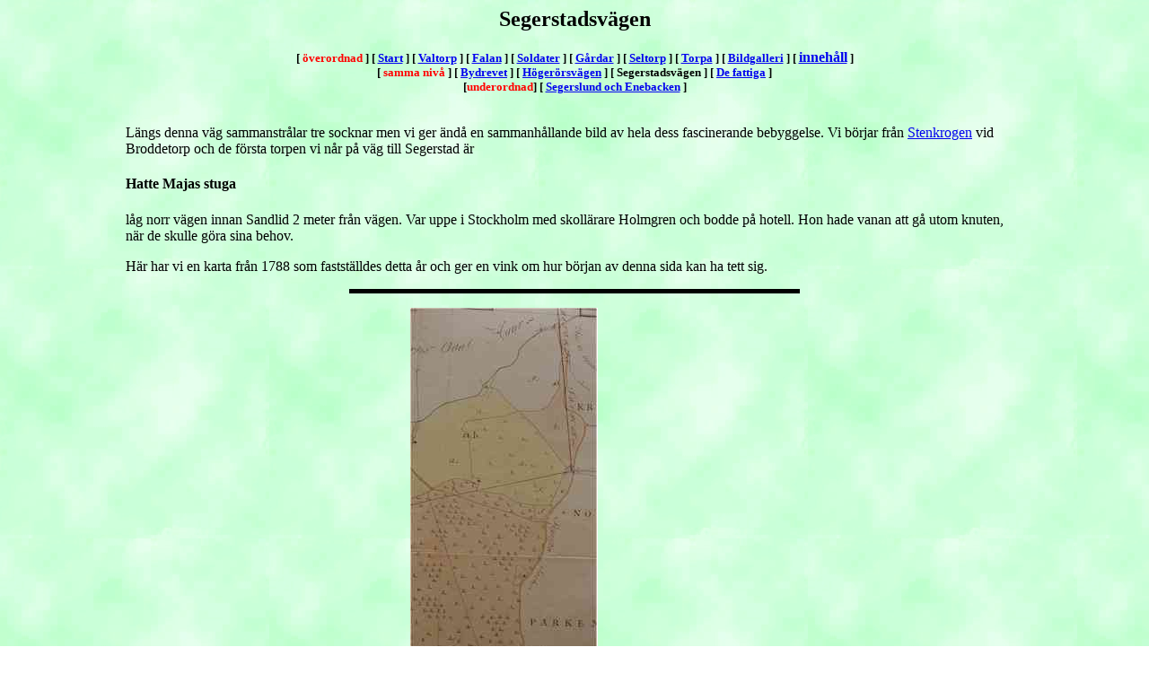

--- FILE ---
content_type: text/html
request_url: https://bjellum.se/9hjilmer/10segersta/seg_way.htm
body_size: 39278
content:
<html>

<head>
<meta http-equiv="Content-Type" content="text/html; charset=windows-1252">
<title>Segerstadsvägen</title>
<meta name="GENERATOR" content="Microsoft FrontPage 5.0">
<meta name="ProgId" content="FrontPage.Editor.Document">
<script language="JavaScript" fptype="dynamicanimation">
<!--
function dynAnimation() {}
function clickSwapImg() {}
//-->
</script>
<script language="JavaScript1.2" fptype="dynamicanimation"
src="../animate.js">
</script>
<meta name="Microsoft Border" content="tb, default">
</head>

<body stylesrc="segersta.htm" onload="dynAnimation()" background="img_seg/bak_molngr_light.jpg"><!--msnavigation--><table border="0" cellpadding="0" cellspacing="0" width="100%"><tr><td>

<h2 align="center">
Segerstadsvägen</h2>

<p align="center"><b><font size="2">[ <font color="#FF0000">överordnad</font> ]
<nobr>[&nbsp;<a href="../index.htm" target="">Start</a>&nbsp;]</nobr> <nobr>[&nbsp;<a href="valtorp.htm" target="">Valtorp</a>&nbsp;]</nobr> <nobr>[&nbsp;<a href="seg_fal_1.htm" target="">Falan</a>&nbsp;]</nobr> <nobr>[&nbsp;<a href="seg_sold.htm" target="">Soldater</a>&nbsp;]</nobr> <nobr>[&nbsp;<a href="seg_farm.htm" target="">Gårdar</a>&nbsp;]</nobr> <nobr>[&nbsp;<a href="seg_seltorp.htm" target="">Seltorp</a>&nbsp;]</nobr> <nobr>[&nbsp;<a href="seg_torpa.htm" target="">Torpa</a>&nbsp;]</nobr> <nobr>[&nbsp;<a href="seg_traff/bildgalleri.htm" target="">Bildgalleri</a>&nbsp;]</nobr>
 [ </font> <font color="#008000"><a href="../content.htm">innehåll</a></font><font size="2"> ]<br>
[ <font color="#FF0000">samma nivå</font> ] 
<nobr>[&nbsp;<a href="seg_fal_2.htm" target="">Bydrevet</a>&nbsp;]</nobr> <nobr>[&nbsp;<a href="seg_fal_3.htm" target="">Högerörsvägen</a>&nbsp;]</nobr> <nobr>[&nbsp;Segerstadsvägen&nbsp;]</nobr> <nobr>[&nbsp;<a href="seg_fattiga.htm" target="">De&nbsp;fattiga</a>&nbsp;]</nobr><br>
[<font color="#FF0000">underordnad</font>] 
<nobr>[&nbsp;<a href="seg_way1.htm" target="">Segerslund&nbsp;och&nbsp;Enebacken</a>&nbsp;]</nobr> </font> </b></p>

</td></tr><!--msnavigation--></table><!--msnavigation--><table dir="ltr" border="0" cellpadding="0" cellspacing="0" width="100%"><tr><!--msnavigation--><td valign="top">
<font FACE="Verdana">
<p>&nbsp;</p>
<div align="center">
  <center>
  <table border="0" cellpadding="0" cellspacing="0" style="border-collapse: collapse" bordercolor="#111111" width="1000">
    <tr>
      <td width="100%">
<font FACE="Verdana">
      Längs denna väg
sammanstrålar tre socknar men vi ger ändå en sammanhållande bild av hela
dess fascinerande bebyggelse. Vi börjar från 
<a href="../04Broddetorp/bd_torp/akatorp.htm#Stenkrogen">Stenkrogen</a> vid Broddetorp och de första torpen
vi når på väg till Segerstad är<h4><a name="Hatte Majas stuga">Hatte Majas stuga</a></h4>
<p>låg norr vägen innan Sandlid 2 meter från vägen. Var uppe i Stockholm med
skollärare Holmgren och bodde på hotell. Hon hade vanan att gå utom knuten, när de
skulle göra sina behov.</p>
<p>Här har vi en karta från 1788 som fastställdes detta år och ger en vink
om hur början av denna sida kan ha tett sig.</p>
<hr color="#000000" width="50%" size="5">
<p align="center">&nbsp;<img border="0" src="img_falan/espas_fal_.jpg" width="209" height="505"> 
img_falan/espas_fal_.jpg </p>
<p align="center">
<!--webbot bot="PurpleText" PREVIEW="se mer av Power Point espas_fal där vi har förklaringar." --></p>
<h3>Ötorpet el <a name="Sandlid"> Sandlid</a></h3>
<p>På Kåkstorps mark omedelbart nedanför den s k Sandliden låg söder om 
landsvägen ett efter liden benämnt torp, som då det i början av 1900-talet 
nedrevs fick en efterföljare med samma namn på norra sidan av vägen, vilken 
uppfördes mitt å en vid gränsen mellan den till Espås egendom hörande Toltan 
Vojteks utmark eller skog utlagd men aldrig använd väg. Torpet flyttades under 
Nils Aron Alfreds tid </p>
<p>Håkan Håkansson f1759 och hans Maria bodde här från 97 som inhyses.&nbsp;</p>
<p>Annika Larsdotter f1722</p>
<p>Soldaten Anders Tunander f1766 var här ett år från 92 innan han blev
antagen. Sven Hjärpe finns här 1791 samtidigt med Håkan Håkansson &nbsp;</p>
<p>Johannes Nilsson f1772 kom Källby 93 till inland 94.&nbsp;</p>
<b>
<p><a name="Sånnils">Sånnils</a> Sandlid</p>
</b>
<p>På Kåkstorps mark omedelbart nedanför den s k Sandliden låg söder om
landsvägen ett efter liden benämnt torp, som då det i början av 1900-talet
nedrevs fick en efterföljare med samma namn på norra sidan av vägen, vilken
uppfördes mitt å en vid gränsen mellan den till Espås egendom hörande
Toltan Vojteks utmark eller skog utlagd, men aldrig använd väg.<br>
Sandliden – äldre som yngre – står, ehuru liggande inom Hornborga och
Broddetorps områden skrivna i Håkentorps socken, där innehavarna såsom
torpare under Espås erlagt sin skatt. Stället har så långt man vet tillbaka
eller i på tredje generationen innehafts av samma släkt: stamfadern Jonas,
sonen Alfred och sonsonen Karl. Jonas bebodde uteslutande det äldre torpet,
Alfred dem båda och Karl det yngre. Alfreds bror Jonas omnämnes nedan under nr
55.</p>
<p>Jonas hustru Hedda var från samma trakt som husbonden, Sundler d å Äspås
och hade följt med denne som piga. Öster om Sandlid finnes i skogen lämningar
av gammal bebyggelse, som möjligen kan ha något gemensamt med ett i
församlingens älsta husförhörslängd (1790-1816) omnämnt Ödetorp Sandlid.
// Bps kbr</p>
<p>Före Johannes Eriksson innehades Sandliden, som torp ägde bestånd före mitten 
av 1700-talet av en torpare vid namn </p>
<h4>-1813 Nils Björling </h4>
<p>flyttar till Bolum 1813</p>
<h4>Lars Svensson</h4>
<p>f1774 i Stenstorp vilken dog 1829 efterlämnande änkan Cajsa 
Jonsdotter f1764 i Ving och antecknad som bortflyttad utan attest.</p>
<h3><a name="Sandlid">Sandlid</a>  - Ötorpet</h3>
<p>Det är lite förbryllande då kyrkboksförfattarna inte riktigt kan skilja
upp denna fastighet. Men Hjilmer vet att lösa problemen. På Kåxstorps mark
omedelbart nedanför den s.k. Sandliden låg söder om landsvägen ett efter
liden benämnt torp, som då det i början av 1900 - talet nedrevs fick en
efterföljare med samma namn på norra sidan av vägen, vilken uppfördes mitt
å en vid gränsen mellan den till Espås egendom hörande Toltan Vojtek utmark
eller skog utlagd men aldrig använd väg. Sandlid – äldre som yngre –
står, ehuru liggande inom Hornborga och Broddetorps områden skrivna i
Håkentorp socken, där innehavarna såsom torpare under Espås erlagt sin
skatt. Kan det vara så att Brennetorp vara identisk med någon av de ställen
som vi finner i skogen här.&nbsp;</p>
<p>Sven Hjärpe finns här 1791 samtidigt med Håkan Håkansson.</p>
<h4>Håkan Håkansson</h4>
<p>okänd födelsetal fanns här i mitten av 1700 talet och var gift med Annika.
Deras barn Brita återfinner jag som enka på Apelbacken 1791, Stina återfanns
i Häggum och Håkan stannar på torpet.</p>
<h4>Sonen Håkan Håkansson</h4>
<p>f1759 står (skriven som född på Ötorpet) och hans Maria bodde här 1792, men flyttar till Ambjörntorp 1799. Hans barn Johannes stannar
som bonde i Gudhem och hans Annika dör ung.</p>
<p>Nils Larsson f1746 finns här 1790 till 1803 då han flyttar till Rycklan
AndersVinsbo, där han stannar livet ut.</p>
<h4><a name="Carl Pettersson">Carl Pettersson</a></h4>
<p>f1735 finns här från slutet av 1790 talet, sedan han under många år
brukat Stommen Håkentorp och dör här 1807. Hans hustru Katarina följer honom
1810. Kyrkboken antyder att torpet kunnat heta Brenneberg under Espås. Av barnen känner vi
endast Erik Carlsson, som be bor ett torp under Rycklan och <a
href="#Johannes Eriksson">vars son</a> sedan återkommer hit.</p>
<p>Nils Björling f1782 bor här före Lars Svensson, som 1813 flyttade till Bolum.</p>
<h4>Isak Olofsson</h4>
<p>f1753 torpare på Broddetorpet Håkentorp, men dör här på Sandlid, men jag vet
inte år. Hans första fru Sofia dör före 1803 på ovanomnämnda torp. Av
barnen är <a href="../04Broddetorp/bd_torp/nybygget.htm#Fotalyckan"> Fot Olle</a> mest bekant. Dottern Maja f1794 gifter sig med Johannes nedan (<a
href="#Johannes Eriksson">Sånnils kallad</a>) och paret stannar på torpet där
hon 1837 i en
influensaepidemi och han 1883 varför han hinner med ett gifte till.</p>
<h4>Lars Svensson Brunnberg</h4>
<p>f1774 11 11 Stenstorp kommer hit från Påvagården, där far var soldat med
namn Brunnberg, som inhyses och dog 1829 och andra hustrun Cajsa Jonsdotter f1764 i Ving
hamnar på socknen i Håkentorp men antecknas som bortflyttad utan attest.</p>
<h4>1831- Sandlid <a name="Johannes Eriksson"> Johannes Eriksson</a> </h4>
<p>f1802 torparsonen från Rycklan bodde uteslutande på det äldre torpet. Från år 
1831 torpare i Sandliden under Kåkstorp, Hornborga, kyrkobokförd i Håkentorp, 
var gift först med Maja Isaksson från Ingfredsgården i Segerstad och därefter 
med Maja Nilsdotter från ett skomakarhem under Arvidsgården. Han var gift först med Maja Isaksson från Ingfredsgården i Segerstad och därefter med Maja Nilsdotter från ett skomakarhem (Nils Nilsson i Gata) under
ArvidMikaelsgården i Hornborga. Om barnen kan vi berätta </p>
<ul>
  <li>Maja gifter sig med brukare av Hovmansgården och Ledsgården och dör
    efter 40 års änkeskap utfattig under Ledsgården. Hennes son blir soldaten
    Ferm under Barnegården och bodde på Högstorp.</li>
  <li>Johan Erik passerar Klåckaretomten N Lundby försvinner till Oxhagen i
    Skärv.&nbsp; </li>
  <li>Marka Jonas f1845 tillhör denna familj och vi återfinner honom på
    <a href="../04Broddetorp/bd_torp/nybygget.htm#Perstorp">Perstorp</a> under PerHåkansgården.&nbsp;J</li>
  <li>Anders Gustaf blir soldat  
<a href="../05Hornborga/hb_stp/hb_sk46.htm#Brodd">Brodd</a> på Hakåsen, men han rymmer till Amerika med sin familj. </li>
  <li>
<b>Nils Aron (Alfred)</b> f1850 tar över torpet och gifter  sig med Hedda pigan 
till nye ägaren på Estorp.</li>
</ul>
<p>
Pappa Johannes stannar här på stället i sonens bröd och vi antar att hustrun
får samma förmån vilket våra register kan bekräfta. Stamfadern Jonas, sonen 
Alfred och sonsonen Karl. Jonas bebodde uteslutande det äldre torpet, Alfred 
båda och Karl det yngre av torpen. Sandlid blev en banvaktsstuga och som det var 
motlut kunde det hända att tåget fick svårighet att ta sig fram.&nbsp;&nbsp; (Kyrkboken hjälper oss att konstatera att redan Johannes <a
href="#Carl Pettersson">farfar</a> var torpare här på Sandlid).</p>
<h4>Nils Alfred Johansson</h4>
<p>f1850 här stannar livet ut på Sandlid, men det skrivs under olika socknar antingen under Kåxtorp eller Håkentorp.
Han gifter sig med Hedda och får 9 överlevande barn av 12 födda. Av barnen blir Karl den ende som för traditionen vidare.&nbsp;[Jonas hustru Hedda var från samma trakt som
husbonden Sundler d:ä på Espås och hon hade följt med honom som piga]. Öster om Sandlid finnes i skogen lämningar av gammal bebyggelse, som möjligen kan ha något gemensamt med ett i församlingens äldsta husförhörslängd (1790-1816) omnämnt Ödetorp Sandlid. </p>
<ul>
  <li>  Anna f1874 flyttar till Stockholm&nbsp;efter några år som piga hos
    Grömmera.</li>
  <li>Augusta Maria kan vi spåra till familj i Lidingö.</li>
  <li>Johan August f1878 gift med Hulda Kvick från Bjellum var först soldat under täcknamn Arvid i Rycklan, men
    återfinnes under OlofGrottesgården och Besgården Bjellum, men försvinner ut till
    Töreboda.</li>
  <li>Gustaf Herman till Lidingö.</li>
  <li>Hulda var mejerska på Sundsborg, till familj i Havstena Skövde. </li>
  <li>Ellen
 </font> 
  till Härlunda och senare Skara.</li>
<li><font FACE="Verdana">Alma till Johannes Stockholm.</font> 
</li>
<li><font FACE="Verdana">Hedda Karolina gifte sig med Ekman, som en period
  arrenderade Uddeberg.
 </font> 
</li>
<li><font face="Verdana"><b>Carl Nilsson</b> överlever tvillingskapet och <a
  href="#Carl Nilsson"> tar vid</a>.</font></li>
</ul>
<font FACE="Verdana">
<h4>
Villes Carl Andersson
</h4>
<p>
f1886 och uppvuxen under Sanningen strax bredvid. Vi känner honom som rättare
på Bregårn i Hånger far till Vilma och Villes Carl på Almeö och slutar sina dagar på Lindqvisttorp.</p>
<h4>Sonen <a name="Carl Nilsson"> Carl Nilsson</a>
</h4>
<p>f1894 här gifter sig med Cecilia Ekman född i Härlunda 1893. Han
efterträder sin far å torpet, som då 1900 flyttades från sin förutvarande plats till i gränsen Kåkstorp Toltan Vojtek. Han hade
1 - 2 kor och sålde mjölken till Korsgårdens mejeri. Han kallades en fågel i skogen, som appellerade till att det var en ringlek, som Carl i barndomen gärna ville leka. Han stannar på torpet, som
får karaktären av banvaktsbostad denna period. Som Sandlid ligger i motlut kunde det hända att tåget fick svårighet att ta sig fram. Paret blir gamla på torpet och får
Gösta, som stannar kvar på stället livet ut och dottern Rut blir mor till den kände radiorösten i Skaraborg Björn Gösta Nilsson, som gick bort alldeles för tidigt.</p>
<p align="center"><img border="0" src="img_falan/sandlid01.jpg" width="300" height="216"></p>
<h5 align="center">ett nybyggt Sandlid.</h5>
<p align="center"><img border="0" src="img_falan/sandlid03.jpg" width="391" height="291"></p>
<h5 align="center">Carl och Sofia Nilsson med Rut till höger, okänd väninna
tv.&nbsp;Elof Löf finns här under 50 talet.</h5>
<h5 align="center">Sandlid&nbsp;som <img border="0" src="img_falan/sandlid02.jpg" width="268"
height="136">&nbsp;  det ter sig 2005.&nbsp;</h5>
<hr width="50%" size="5" color="#008000">
<p>Smeden Lars Persson f1760 från Varola fanns här perioden 1790-03; men han hör nog mera hemma i Skogen Brättatorp under Espås.</p>
<hr width="50%" size="5" color="#008000">
<p align="center"><img border="0" src="img_falan/skogslyckan.gif" width="247" height="375"></p>
<p align="left">Denna bild visar vägen till Bolum med milstenen och den
instenades 1765</p>
<p align="left">C Den övre är Skogslyckan till Torstensgården till Rote No
64&nbsp;&nbsp;</p>
<p align="left">b anger skogslyckan till Barnegården men som brukas av
Bjäragården Lyckan ligger nere vid vägen inte långt från milstenen.
DSC_1209 el 10 ger mer detaljer&nbsp;</p>
<hr width="50%" size="5" color="#000000">
<h3><a name="Träla">Träla</a></h3>
<p>Torp å Toltan Vojteks mark ett stycke norr om Äspås anhalt, gränsande
intill den där gående Segerstadsvägen. <i>Foto finns.//MA</p>
</i>
<p>Trälasläkten Jonas Larsson Torpare i Träla på Toltan Vojteks till Äspås
egendom hörande utmark f1811 Påvagården Segerstad. Gift med Maja Andersdotter
f1815 Håkentorp. Av de fem barnen stannar Anders och övertar stället. Anders Jonsson Torpare i Träla på Toltan Vojteks till Äspås egendom
hörande utmark f1847 gift med Anna Kristina Andersdotter dotter till Andreas i
Hättebrunn. Barn sex till antalet: Johannes blir banvakt i Äspås, och Karl David i
Broddetorp, Anna gift till Skogstorp u Äspås, Sven torpare och Gustaf
hemmansägare LarsAndersgården Brunnhem. Yngste sonen Artur stannar kvar på
torpet och gifter sig med Alma Josefina från Bjurum.</p>
<h3><a name="Lilla Trälan">Lilla Trälan</a></h3>
<p>Vi tittar först på hur det gick till vid instening innan vi berättar om de
människor som bor här. Nyhemmanet Lilla Trälan torpställe uppå Kronoparken Billingen Gudhem Härad och Håkentorp socken.&nbsp;</p>
<p align="center"><img border="0" src="img_falan/l_tralan.jpg" width="151" height="119"></p>
<p>År 1785 den 11 maj inställde sig undertecknad lantmätare på Espås, att till följe af Konungens Höga Befallningshafandes temissonial Resolution, af den 1 dec förled år uppå Capitenens och riddarens af
Kongl. Swerdsorden välborne Herr Bernt Lillies infinnande Ansökning om en tract på så kallade foten af krono Parken Billingen i Segerstads Församling.<br>
inhägna och till ¼ hemman uppodla, förrätta behörig afmätning och instening af den Persons härtill blefwe utwist. Till biträde till förrättningen woro nämndemännen Nils Jönsson i Kåxtorp och Jonas Bengtsson på Liden. Till bevakande af Kongl Maj:ts  och kronans rätt inställe sig på krono Befallningsmannens ordres af den 3 i denna månad kronolänsmannen Johan Okenius , samt å Ämbetets vägnar Herr Hejdeririddaren Carl Magn Lundgren .<br>
Wid förrättningen företagande å utwiste ställe, norr från Espås infant sig Häradsskrifvaren Herr Erik Otter med tillkännagifvande af dess protest emot denna Parks intagande i anseende till derigenom skjeende minskning i bolet för dess hemman, 2ne i Broddetorps By Åkatorp ½ Botorps d:o. För Segerstads by infandt sig Herr Comministern Anders Främberg och inlemnade en skriftlig protest som uplästes, den voro att bönderna Lars Svensson, Anders Persson och Anders Jonsson på samtliga Intressenters wägnar i Segerstad Socken underskrifvit, som widlöftigt i 2ne Punkter, uttrycker deras protest, som ändteligen hade bete minskningen till föremål. På tillfrågan om de äfven de skriften hel och hållen i Protokollet intagen swarades nej. I samma ämne ingafs skriftlig protest från Brunnhems socken, underskrifven af Johan Fagrell, Jacob Ljungström, Bengt Bredberg och Håkan Jonsson. Herr Hejdeririddaren och hr kronolänsmannen anföre sig så mycket mindre hafwa emot denna Parkens intagande och uppodlande att påminna som de i anseende till markens oländighet, anse helt angeläget att till
inkomst för Kongl Maj:ts  och Kronan och uppodlarens framtida förmån uppodling härå må tillåtas, hälst som tillika ingen skog härigenom ödes. Efter inhämtandet af det föregående och sedan Platsen blifvit besiktigad och befunnen aldeles skogslös utom några få enbuskar, samt af mer eller mindre backig hårdmark ganska mycket sten bunden och tufvig och altså i hög grad oländig förrättades afmätningen och änteligen insteningen med 3ne femstenarör af hwilka&nbsp;</p>
<ul>
  <li>1 står wid landsvägen mitt för wägen till Espås, på hällar grundat och med mycken småsten omskolat som visar till&nbsp;</li>
  <li>2 nordost derifrån som äfven är ett femstenarör på förenämnda sätt stälts. Härifrån går en rät knä öfwer ut till</li>
  <li>3 ett femstenarör som äfwen är lika med de förenämnde och änteligen till och jemte hägnaden af ett Segerstads Soldattorp ägor till&nbsp;</li>
  <li>4 ett femstenarör som utmed landsvägen blifwit wid berörde Torps instenande nedsatt och nu är antagit.</li>
</ul>
<p>Beträffande de sedermera Frihetsåren så emedan marken är ganska oländig som förut är anmärkt; och altså fordrar jemte ansenlig kostnad, äfwen lång tid dess uppodlande till åker och fast ringa tillgång till äng, innan någon frugt deraf kan hämtas och skattläggning derpå förrättas; så ansågo wederbörande nödigt att en tid af trettio frihets År blifwer uppodlaren hög rättwisligen förund.
Innehållet är 20 tunland<br>
I anseende till de förut anförde protester härmed åberopas den undersökning som undertecknad med flera förrättadt och wid flere dylike förrättningar blifwit godkänd, om denna kronoparken rymd till längd och bredd samt annan beskaffenhet.<br>
Sålunda befunnit och förrättadt intygar ut supra. På ämbetets wägnar Per Petter Pihl.<br>
Widerad för skattläggning år 1823 af G R Lagerstråle.</p>
<p>Hjilmer berättar vidare.&nbsp;<br>
Torp å Toltan Vojteks mark ett stycke norr om Espås anhalt, gränsande intill den där gående Segerstadsvägen.&nbsp;Träla var en gammal Toltan Voiteck i Broddetorp tillhörig
krono intäkt.
Nuvarande
hus ersatte ett tidigare som utgjorde material till Talisas längre ner på
gatan.&nbsp;</p>
<h4>Jon Nilsson&nbsp;</h4>
<p>är först på plan och skrevs som torpare här under Espås. Hans ende kände son Jonas gifte sig med Maria torpardotter från Hakåsen. Familjens vidare öden är okänd frånsett att Johan dör på fattigstugan i Häggum.</p>
<p>Lisken Larsdotter änka efter en soldat Lars Hammar soldatson ifrån Lutorp och Hof.
Stina Mikaelsdotter även hon enka men efter Nils Mårtensson från Lilla Botorp och dotter till gymnasisten Mikael Larsson från Hwassagården och Sätuna. Även denna familjs vidare öden är oss okända.</p>
<h4>Anders Modig Olofsson</h4>
<p>f1747 soldatson från Bjellum brukar Toltan och finns på Trälan perioden 1790 till 1803 och vi vet att han dör 1806 och hans hustru 1817 på Kåxtorp.&nbsp;</p>
<ul>
  <li>Annika gifter sig med den betydligt yngre soldaten Bengt Brodd från Afzegården, som dör i Rosslau 1813 och hon tar
    sedan den ännu yngre Anders Eriksson från Lilla Åkatorp.</li>
  <li>Stina även hon gifter sig med en yngre man nämligen Kållsmes på Valltorpet Hornborga, och vi kan berätta mer där.&nbsp;</li>
  <li>Anders brukar Kåxtorp under 1830 talet&nbsp;</li>
  <li>Även Johannes stannar som brukare på Kåxtorp</li>
</ul>
<p>Anders Svensson f1773 i Varnhem kommer 1799.</p>
<h4>Mårten Andersson</h4>
<p>f1775 på Lunnagården i Bjellum finns på Trälan från troligtvis före 1802 fram till 1823 då han brukar Botorp eller Åkatorp och slutar sina dagar som inhyses på Botorp 1833, troligen Loftet därstädes.</p>
<h4>Anders Jonsson</h4>
<p>f1785 kommer efter Mårten redan 1823 och verkar stanna till 1852 han var gift med Maria Svensdotter f1795 på Afzegården och hon dör här 1845, då han kanske ger sig av till ett torp under Rycklan, dit en av hans ej utflugna barn följer honom.&nbsp;De
var fadder till barn i Sigvardstorp 1825 och i Sandlid 1832.</p>
<table border="1" cellpadding="0" cellspacing="0" style="border-collapse: collapse" bordercolor="#111111" width="100%">
  <tr>
    <td width="100%">Träla
    1845.<p>Broddetorps socken.
    Fjällåkra bys utmark.<br>
    Innehavare Artur Andersson.<br>
    Till släkten 1835 genom Jonas Larsson, som då blev torpare under Espås 
    egendom, som innehade ett hemman i Broddetorps socken, dit den sagda 
    herrgård sedan underlagda marken redan då hörde.<br>
    Liksom fallet med ännu ett par av espåstorpen voro – och äro alltfort – 
    innehavarna ehuru ej där bosatta kyrkboksförda i Håkantorps socken.<br>
    Träla var en gammal Toltan Voiteck i Broddetorp tillhörig kronointäkt.</p>
    <p>Släktföljden.<br>
    1. Jonas Larsson.<br>
    2. Artur Jonsson.<br>
    3. Artur Andersson.
    <br>
    Från 1845.</p>
    <p>Träla Källa<br>
    I Kåkstorps skogsmark nedanför Träla, något väster om järnvägen och söder om 
    den där stående milstenen, har man i senare tid i en där befintlig, till 
    synes stensatt källa funnit en vacker armring av gulaktig metall, troligen 
    brons, vilken försålts. Platsen där källan finnes kallas ”Sånnli” och källan 
    efter närmaste gården ”Träla Källa”.
    // Granstr 1926</td>
  </tr>
</table>
<h4>Trälansläkten </h4>
<h4>1840-1884 Jonas Larsson 1/16 mantal.</h4>
<p>f1811 på Påvagården där hans fader bodde på den till denna gård tillhörande soldattorp. Han var gift med Maja Ullberg soldatdottern från Sörgården i Ulvstorp. De kommer hit omkring 1840 och familjen
stannar här i alla fall över 1884.&nbsp;</p>
<p>Av makarnas fem överlevande barn</p>
<ul>
  <li>Johannes blir banvakt på Espås men flyttar till Brännkyrka Stockholm.</li>
  <li><b>Anders tar</b> över torpet.</li>
  <li>Kristina gifter sig med skomakare Kron på Klåckarebolet i Håkentorp</li>
  <li>Johanna stannar dövstum kvar på torpet&nbsp;och </li>
  <li>Anna Maja flyttar till Stockholm.</li>
</ul>
<h4>Anders Jonsson&nbsp;</h4>
<p>f1847 stannar på stället hela sitt liv som torpare i Trälan på Toltan Vojteks till Äspås egendom hörande utmark. Han gifter sig  med mjölnardotter Anna Kristina Andersdotter, dotter till Andreas i Hättebrunn.
Carl Rapp från Sätuna är dräng här innan han blir rättare på Espås.&nbsp;</p>
<p>Barn sex till antalet:&nbsp;</p>
<ul>
  <li>Johannes blir <a href="#Espås Hållplats">banvakt i Espås</a> där vi känner 
  igen familjen, men flyttar sedan till Sundsborg.&nbsp;</li>
  <li>och Karl David banvakt vid Trekanten Munkgården i Bolum, d.v.s. där affären nu ligger Broddetorp, och är far till Telegraf Svea.</li>
  <li>Anna gift med Fritz till <a href="#Skogstorpet">Skogstorp</a> under Espås.&nbsp;</li>
  <li>Sven torpare under Löfåsen och senare Kåstorp&nbsp;</li>
  <li>Gustaf Amadeus är hemma till 1925 och sedan hemmansägare LarsAndersgården Brunnhem gift med Anna från Bryngelstorp i Hånger och får sina två barn härstädes. 
  Flyttar till Stenstorp.</li>
  <li><b>Yngste</b> sonen Artur f1893 nedan&nbsp;</li>
</ul>
<p align="center"><img border="0" src="img_falan/l_tralan02.jpg" width="413" height="303"></p>
<h5 align="center">Andersa i Trälan Artur Andersson foto</h5>
<h4>Artur Andersson&nbsp;</h4>
<p>stannar kvar på torpet men flyttar sedan till Granhagen.</p>
<p align="center"><img border="0" src="img_falan/l_tralan03.jpg" width="667" height="355"></p>
<h5 align="center">Lilla Trälan som det ter sig en försommardag</h5>
 </font> 
<hr width="50%" size="5" color="#000000">
<font FACE="Verdana">

<p>Öster om Espås hållplats&nbsp;ligger tre torp Grönqvist, Granhagen och
Brännhem.&nbsp;</p>

<h3>27 <a name="Grönkvist">Grönkvist</a> Lars i Kullabacke&nbsp;</h3>

<p>Grönqvist var ju gullsmen och hans&nbsp; gumma hade en dotter, som hette
Anna och blev gift med en fiskhandlare kallad Lars i Kullebacke (under Äspås
egendom). Det torp under Äspås, dit Grönkvists dotter gift sig – Kullabacke
eller Kalabacke – låg mitt i gränsen mellan Äspås och Kåkstorp, respektive
Hornborga och Håkentorp, samt var liksom Sandliden och Träla insnålat under
den senare socknen. Här bodde Gumman Grönqvist i en låg stuga att pojkarna
kunde hoppa stav över henne. Gumman tjänte på Espås herrgård och vandrade
dagligen psalmsjungande längs vägen och kallades därför Himlastormerskan.
Hon flyttar senare via Blôtställars till Stenstorp.</p>

<h4>Lars i Kullabacke.</h4>

<p>f1813 hade varit inhyses här under Pikagården från troligen 1852 var född
i Sjogerstad och försörjde sig bland annat som fiskförsäljare. Han hade bott
under Kullabacken under Espås Han dör troligen här på stället och lämnar
sin änka här 1869. Om parets sex barn har vi tyvärr inget att berätta. Det finns
en del at ta reda på här.&nbsp;</p>

<h4>Anna Katarina Grönqvist.</h4>

<p>änkan f1821 Himlastormerskan dör efter 1896 sedan hon flyttat till
Stenstorp.&nbsp;</p>

<hr color="#000000" width="50%" size="5">

<h3>28 <a name="Granhagen">Granhagen</a></h3>

<p>[Torp å Stommens vallskifts västra ända vid den från Sniken –
Sätunavägen upp till Björkenäs och Lövåsen gående vägen]. </font>F<font FACE="Verdana">örpantning
under Pikagården Rörars Johannes 75-80+ under Pikagården;&nbsp;
</p>
<h4>Lars Johan Jonsson Rörars Johannes
</h4>
<p>f1833.&nbsp; Den enda innehavaren av torpet hette Lars Johan Jonsson och var
mjölnarson från Nestegårds och Systra Qvarn bördig från <a href="seg_fal_ky.htm#Högerör"> Högerör</a> på Segerstadsfalan.
Johan tog emellertid snart sitt hus med sig 1875 och flyttade till hemmanet
Pikagården skogsskift, varå han uppodlade sig en torva, som han kallade för Granhagen, och försörjde sig som dagsverkare på
Espås egendom. Barnen antog sedan tillnamnet Granström. Han var gift med Cajsa
som gav honom&nbsp;
</p>
<ul>
  <li>Sofia Augusta som bräcklig stannar på torpet till 1946 då hon dör.</li>
  <li>Frans flyttar till Dala&nbsp;</li>
  <li>Carl Johan blir snickarmästare och stannar även han på torpet.&nbsp;</li>
  <li>likaså Hilda som dör här 1852.</li>
  <li>Anna Katarina dör späd</li>
  <li>David finns med till mitten av 50 talet&nbsp;</li>
</ul>
<p>Ingen av barnen gifter sig.&nbsp;</p>

<h4>Artur
Andersson&nbsp;</h4>

<p>f1893 torparsonen från Trälan i två led, som tar över 1963, men dör här
några år senare.&nbsp;</p>

<h4> Walander Åke&nbsp;</h4>

<p> f1924; från 1973.</p>

<hr color="#000000" width="50%" size="5">

<h3>29 <a name="Brännhem">Brännhem</a>&nbsp;Billsbo&nbsp;</h3>

<p>under Brännetomten jordlägenhet. Om det hetat Brännebo (ligger nog över
Vrangelsholm) så är det känt
sedan 1774. Det finns ett oäkta barn Maria som dör här 1770. Per Nilssons
dotter dör här 1773.</p>
<p>Brännebo här bor ryttaren Lars Trädgård när hans dotter Brita dör 1788.</p>
<h4> Sven Andersson&nbsp;</h4>
<p> f1823 torpare som finns här perioden 1858 till 1880;&nbsp;Hans son Anders
Gustaf flyttar till Amerika. Dottern Matilda visar upp sin man 1875 och får
sitt första barn här på stället.&nbsp;</p>
<h4> Carl Gustaf Andersson
Bill&nbsp;</h4>
<p>f1843 kom 80 från Apelskogen&nbsp;och dör här 1925;&nbsp;Han var gift med
Johanna från Forsby. Dottern Alma gifte sig till Övertorp på Hakåsen och Det
var soldaten Landin som lockade. Oskar skomakare och tar över Sigvardstorp med
en stor barnakull. Carl Ludvig stannar kvar i hemmet och övertar det fram till
sin död 1960. Ture stannar lika länge men flyttar till Stenstorp.&nbsp;</p>
<p>Ronny Welander</p>

<hr width="50%" size="5" color="#008000">

<h3><a name="Espås Hållplats">Espås Hållplats</a> 1'3 </h3>
<p>ligger under Espås och följdriktigt i Håkentorp socken.&nbsp;</p>
<p> Oskar Lundgren f i Rådene finns som stationsinspektör här 1877 till 1879;&nbsp;Han
var en godhjärtad man som svor mycket och gift med Gustava som var
komministerdotter. Pappan var från Lilla Ingatorp. Mamsell Gustava&nbsp; Settergren f1829 med sin oäkta
dotter tycks ha stannat kvar här. Banmästare Johan Petter Ahlstedt&nbsp;finns
här samma period 77-79 för att sen återfinnas i Skara med sin hustru Maria
Kindbom som han fann här på L Torpa. </p>
<p align="center"> <img border="0" src="img_seg/espas_jvg.jpg" width="591" height="405"></p>
<h5 align="center"> Espås hållplats med familjen Johannes Andersson f1877 
Sandlid med
hustru Gerda Fred och barnen Signe, Anders, Maja och Märta. </h5>
<p> Ivar Valdemar
Robinsson f1900 skall ha vistats här men jag har inga uppgifter. Intet finns
att skåda av det som varit. </p>
<h3>Banvaktstugan </h3>
<p>ligger under Espås och följdriktigt i Håkentorp socken och en bit in
längs men söder om jernvägen och kan nås via Espåsvägen.&nbsp; </p>
<p>Josef Larsson f1839 var banvakt i Bjellum till 76 och därefter här till sin
död 1920. Gustaf Gideon Gustafsson f1876 Store Gustafs i Afzegården och
PerHåkansgården som var skomakare men sedan på Espås station gifte sig med
Hilda som var Josefs dotter. Johan Albert Josefsson f1871 är en av sönerna som
finns här perioden 1901-04, för att sedan återfinnas i Lidköping.&nbsp;Nils Olof Josefsson f1917
34-38 tillhör  Josef Larssons familjeskara.&nbsp; </p>
<p>August Andersson f1865 finns som banvakt 1890-97, han efterträdes av Carl
Fredrik Johansson som finns här mellan 1897 och 1900, då han flyttar till
Skara.&nbsp;&nbsp; </p>
<p>Johannes Sigfrid Andersson f1877 på Trälan här bredvid finns här från
1900 fram till han flyttar till Sundsborg och en bild finns. Han gifte sig med
Anders Freds dotter Gerda Sofia och deras barn kan vi följa </p>
<ul>
  <li>Märta som gifte sig med Gustaf Träff här bredvid och flyttar till
    Händene.</li>
  <li>Mattias flyttar till Stockholm&nbsp;</li>
  <li>Maja gifter sig till Örebro.</li>
  <li>Signe väljer Torsten Johansson på Sundsborg.</li>
  <li>Artur flyttar till Johanneshov.
    <hr width="50%" size="5" color="#000000">
  </li>
</ul>
<h3>34 Skogen <a name="Skogstorpet">Skogstorpet</a>  Brättatorp
Brattetorp No 32&nbsp; </h3>
<p>Torpet i Seltorpaskogen nämns första gången 1772 då Petter Jönsson blir
pappa till Bengt&nbsp;</p>
<p>Botvid Eriksson f1756 som tidigare varit torp u Seltorp finns här 1756</p>
<p>Sven Jönsson f1868 (1763)i Sjogerstad till Kleva 99; smeden Lars Persson
f1760;&nbsp;Skogstorpet&nbsp; </p>
<p>Stina Andersdotter torp Skogen u Espås (är det Johan Segerstardts
fru)&nbsp; </p>
<h4>torp Lars Larsson på Vall&nbsp; </h4>
<p>f1813 är född här härifrån 1838-52. </p>
<p> Anders Eriksson f1807 52-70 dör här 80; och
sonen blir soldat Sk 32 men bor kvar på stället på stället&nbsp;Anders Fritz
f1850 dör 32;&nbsp; </p>
<p>
Anders Jonsson f1785 blir pappa här&nbsp;</p>
<p>

 Smederna&nbsp; Lars Persson
f1760&nbsp;</p>
<p>
och smeden Carl Lundberg f1720</p>
<p>Kerstin Eriksdotter föder ett oäkta barn här 1780.&nbsp;</p>
<p> Lars Junker Bengtsson f1750 finns här 1780.</p>
<p> Jonas Olofsson torpet Skogen Espås&nbsp;</p>

<p>Vid Hulegården skiften låg ett antal soldattorp</p>

<h3><font color="#808000">Pukatorp&nbsp;</font> </h3>
<p><font color="#808000">nämns 1785 och då bor Anders Modig f1746 här kan det vara synonymt med
Trälan Anders föds här 1788</font> </p>
<h3><font color="#808000"><a name="Lustigs">Lustigs</a> torp</font> </h3>
<p><font color="#808000">Anders Lustig&nbsp;skall ligga under Espås.&nbsp;Dr
Anders Persson finns här 1770 Sofia Andersdotter skrivs här 1799</font> </p>
<hr width="50%" size="5" color="#000000">
<p>Vi gör en avstickare mot Nord Ost och besöker Bjerkes och Mellomskogen på
en väg som fordom gick till Högerör. </p>

<h3>31 <a name="Skogslund">Skogslund</a> <a href="seg_sold.htm#Sk 64">N:o 64</a> Bjäragården
Bjerkes </h3>
<p>Rusthåll: Bjäragården          Koordinat: X 6310     Y 7290
<p>
Noteringar: Enligt stamrulla utfördes torpsyn år 1860 (dåvarande soldat Andreas Alin).  Medelmåttigt torp, 2 barn, 2 kor, 3 får. Godt torp.  Arrenderat ut jorden till Fred för 86
rb.  Har flera fruktträd.&nbsp;
<p>
 Ligger alldeles vid vägen.
<p>
Soldater på torpet
<div align="center">
  <center>
<table border="0" bgcolor="#CCFF99" cellspacing="0" cellpadding="3">
  <tr>
    <td>Namn</td>
    <td>Född</td>
    <td>Död</td>
    <td>Antagen</td>
    <td>Avsked</td>
  </tr>
  <tr>
    <td>Segerstedt Jonsson</td>
    <td>Olof</td>
    <td>1742</td>
    <td>1731</td>
    <td>1742</td>
  </tr>
  <tr>
    <td>Segerstedt Arvidsson Jonas</td>
    <td>&nbsp;</td>
    <td>&nbsp;</td>
    <td>1743</td>
    <td>&nbsp;</td>
  </tr>
  <tr>
    <td>Anders Segerstedt</td>
    <td>1743</td>
    <td>1814-02-26</td>
    <td>&lt;1769</td>
    <td>1801-03-11</td>
  </tr>
  <tr>
    <td>Johan Sandvall</td>
    <td>1687</td>
    <td>&nbsp;</td>
    <td>1717-01-10</td>
    <td>&nbsp;</td>
  </tr>
  <tr>
    <td>Olof Nyqvist</td>
    <td>&nbsp;</td>
    <td>&nbsp;</td>
    <td>1726-05-26</td>
    <td>&nbsp;</td>
  </tr>
  <tr>
    <td>Sven Sandvall</td>
    <td>1706</td>
    <td>&nbsp;</td>
    <td>1727-10-24</td>
    <td>&nbsp;</td>
  </tr>
  <tr>
    <td>Jonas Malmberg</td>
    <td>&nbsp;</td>
    <td>&nbsp;</td>
    <td>&nbsp;</td>
    <td>&nbsp;</td>
  </tr>
  <tr>
    <td>Jöns Björn</td>
    <td>1762</td>
    <td>&nbsp;</td>
    <td>1801-07-31</td>
    <td>1802-07-02</td>
  </tr>
  <tr>
    <td>Johan Segerstedt</td>
    <td>1783</td>
    <td>&nbsp;</td>
    <td>&nbsp;</td>
    <td>1837-06-29</td>
  </tr>
  <tr>
    <td>Johan Segerstedt</td>
    <td>1783</td>
    <td>&nbsp;</td>
    <td>1802-10-28</td>
    <td>1817</td>
  </tr>
  <tr>
    <td>Johannes Bark</td>
    <td>1815-06-20</td>
    <td>&nbsp;</td>
    <td>1837-12-13</td>
    <td>1855-06-22</td>
  </tr>
  <tr>
    <td>Anders Pettersson Ahlin</td>
    <td>1835-03-16</td>
    <td>&nbsp;</td>
    <td>1855-09-26</td>
    <td>1872-06-22</td>
  </tr>
  <tr>
    <td>Johan Alfred Lindström</td>
    <td>1850-07-01</td>
    <td>&nbsp;</td>
    <td>1872-09-24</td>
    <td>1895-05-16</td>
  </tr>
  <tr>
    <td>Sven Johan Bjerke</td>
    <td>1876-10-21</td>
    <td>1954-06-22</td>
    <td>1896-04-16</td>
    <td>1917-07-07</td>
  </tr>
</table>
  </center>
</div>
<p align="center"><img border="0" src="img_falan/falan_31_01.jpg" width="559" height="184"></p>
<p align="center">som torpet ter sig från vägen.</p>
<p>Ahlin bor inte på torpet utan det hyrs ut.&nbsp;</p>
<p>När Anders Segerstedt har tjänsten så bor han på Falan från 69
<p>Aug Frisk f1859 arrenderar 85 till 86 då de far till Am arr Gustaf Andersson
f1831; 83-85 då de åker till Am&nbsp;</p>
<p>Sven Bjerke bebor stället på 20-40 talen&nbsp;jordlägenhet&nbsp;under Bjäragården på vägen upp till Mellanskogen.</p>
<h4> Carl Gustaf Nilsson</h4>
<p>f1850 bondson från Håkentorp och Segerstad kom hit 1877 och stannar livet
ut. Hans Johanna från Bjerka skapade honom en stor skara barn, som blir Falan
och bygden trogen.</p>
<ul>
  <li>Maria den äldsta blir blott 23 år.</li>
  <li>Hanna stannar på torpet ogift.</li>
  <li>Viktor vet jag inget om.</li>
  <li>Frans flyttade till Amerika.</li>
  <li>Anna följde med till Amerika.</li>
  <li>Hilda blev heller inte så gammal här på torpet 21 år blott.</li>
  <li>Hilda stannar här som småbrukare på Skogslund ett långt liv.</li>
  <li>Ida likaså där vi dessutom har en bild. Nils Arvid brukar stälet samman
    med sina syskon.</li>
  <li>Carl August blev blott dryga 30 år.&nbsp;</li>
</ul>
<p>Den stora kullen lämnar alltså inga kända ättlingar kvar i Sverige. Enkan
Johanna f1854 lever som enka 27 år bland sina barn.</p>
<h4>Sven Johan Bjerke&nbsp;</h4>
<p>f1876 var son till Andreas här på Falan under Bosagården, tjänte 21 år, men bodde ej på soldattorpet förrän mot slutet och paret dör mitten av 1950
talet. Barnen&nbsp;</p>
<ul>
  <li>Sven Birger blir brukare av Tollestorp i Häggum</li>
  <li>Märta dog som tonåring&nbsp;</li>
  <li>Elsa känner vi från Hånger och Hakåsen.</li>
  <li>och fostersonen Einar tar hand om Lilla Weka i Sätuna.&nbsp;</li>
</ul>
<p> Gustaf Gillis Löf f1908 kommer han från
Håkentorp 59 och bor här i perioder.&nbsp;</p>
<p> Bruno Nilsson f1945 kom 71, sedan Falemo.</p>
<hr width="50%" size="5" color="#000000">
<h3><a href="seg_fal_6.htm#Mellanskog">
<img border="2" src="img_fal/fal_cli_ky18.gif" width="122" height="30"> </a> </h3>

<p>ligger en bit in i skogen. </p>

<h3>30

<a name="Mellanskog">Mellanskog</a>en </h3>

<p>ligger under Hulegården var ett torp när först&nbsp;</p>

<h4> Magnus Andersson&nbsp;</h4>

<p>f 1824 dräng och rallare bebor det från 1861 sin död 99. Han var gift med
Maja Greta från Stommen Hornborga f1834. Deras dotter</p>

<ul>
  <li>Matilda var gift med en Hedlund från Mellanskogen på Falan, som vi får
    leta mer efter.&nbsp;</li>
  <li>Anna Kristina som var född på Seltorp är piga på Prestebolet i
    Sjogerstad 1890.&nbsp;</li>
  <li>Johan Magnusson Kraft är soldat i Sätila.</li>
</ul>
<h4> korpralen Anders Gustaf
Hjalmar</h4>

<p>Anders Gustaf var son till soldaten Lindberg på Frimansgården men växte
upp här på Fridstorp på Falan. Han var kommen från Broddetorp och var sonson till
Lofta Nisa och dotterson till Abraham Fröjd och han tjänstgör på Stora Lund
i Gudhem i 30 år och han kommer hit omkring 1900 och stannar här livet ut.&nbsp;</p>

<p align="center"><img border="0" src="img_falan/falan_30_7.jpg" width="469" height="261"></p>
<p> Hans hustru Anna Stina hade råkat i olycka två gånger innan
Anders tar hand om henne. Av parets egna tre överlevande barn har vi blott
sporadiska uppgifter. Han för ett tillbakadraget liv här uppe, som slaktare
bland annat. Paret går bort på 30 talet. Men paret förekommer ofta bland
Träffs bilder.</p>

<p align="center"> <img border="0" src="img_falan/falan_30_1.jpg" width="701" height="553"></p>

<p align="center"> Mor Hjalmar och korpralen själv i kretsen av okända.</p>

<h3 align="left">31 skall vara ett soldattorp&nbsp;</h3>

<p align="left">som jag inte kan något om&nbsp;</p>

<hr width="50%" size="5" color="#000000">

<p>Vi fortsätter Segerstadsvägen framåt och i kurvan har vi på vänster sida
ett soldattorp&nbsp; </p>

<h3>32 Sk 63 Segerblom <a name="Fredsberg">Fredsberg</a>&nbsp;Jonstorp </h3>

<p>Rusthåll Ingefredsgården </p>
<p>Torpet</font>: <font FACE="Verdana">Av karta från 1773 och 1783 finns detta
ställe med. Koordinat: X 6285 Y 7275 ligger 1790 tal på Falan. Vi får nog ta
i beaktande att soldatebostället kan ha legat på annan plats inne på
Tryggsåsvägen. Vi får se&nbsp; </p>
<p>
Noteringar: Enligt stamrulla utfördes torpsyn år 1860 (dåvarande soldat
Anders Fred).  1 barn - 3 kor, 1 häst.  1 bikupa.  staket framför, trädgård med minst 20 fruktträd, ligger alldeles vid vägen.  Soldaten tror bönderna (som äro bra) skall rödfärga torp.
<p>
Soldater vid detta torp
<div align="center">
  <center>
<table border="0" bgcolor="#CCFF99" cellspacing="0" cellpadding="4">
  <tr>
    <td>&nbsp;</td>
    <td>Född</td>
    <td>Död</td>
    <td>Antagen&nbsp;</td>
    <td>Afsked</td>
  </tr>
  <tr>
    <td>Nilsson Segerfeldt Jöns</td>
    <td>&nbsp;</td>
    <td>&nbsp;</td>
    <td>&nbsp;</td>
    <td>~ 1743</td>
  </tr>
  <tr>
    <td>Segerbom Per Andersson&nbsp;</td>
    <td>&nbsp;</td>
    <td>&nbsp;</td>
    <td>1743</td>
    <td>&nbsp;</td>
  </tr>
  <tr>
    <td>Erik Segerblom</td>
    <td>1742-09-17</td>
    <td>&nbsp;</td>
    <td>&nbsp;</td>
    <td>&nbsp;</td>
  </tr>
  <tr>
    <td>Johan Segerblom</td>
    <td>1771-12-24</td>
    <td>bor på Falan&nbsp;</td>
    <td>&nbsp;</td>
    <td>1827-10-03</td>
  </tr>
  <tr>
    <td>Anders Winter</td>
    <td>1690</td>
    <td>&nbsp;</td>
    <td>1714</td>
    <td>&nbsp;</td>
  </tr>
  <tr>
    <td>Anders Fred</td>
    <td>1807-11-19</td>
    <td>1862-06-03</td>
    <td>1828-02-04</td>
    <td>1855-06-22</td>
  </tr>
  <tr>
    <td>Anders Andersson Fred&nbsp;</td>
    <td>1836-10-25</td>
    <td>&nbsp;</td>
    <td>&nbsp;</td>
    <td>&nbsp;</td>
  </tr>
  <tr>
    <td>Carl Albert Larsson Fred</td>
    <td>1867-01-10</td>
    <td>&nbsp;</td>
    <td>1887-10-21</td>
    <td>1901-04-15</td>
  </tr>
</table>
  </center>
</div>
<p>Anders Freds enka bor kvar å sitt torp och där dotter och måg sedan kommer. 
Det kan vara så att hon bor hos sin son Anders Fred. Hit flyttar troligen Anders 
Fred sin stuga och sin familj och tar då med namnet Jonstorp.&nbsp;(Tveksam uppgift). 
Carl Flod flyttade Floda Saras stuga hit och Lars var med i flyttningsarbetet en 
lördageftermiddag (Farbror Nils hade plockat ner och numrerat) året var 1945. </p>
<h4> Carl Johan Löf
</h4>

<p>f1881 arrenderar detta från 1909, sedan han arrenderat Högsgården
d:o.&nbsp;Han gifter sig med Hilma från Gudhem och här växer hans
familj upp. Johan går bort tidigt och Hilma stannar hos barnen till sin död
1940.&nbsp;
</p>

<h5 align="center"> <span style="font-weight: 400">Gillis, Elsa 
<img border="0" src="img_falan/falan_32_2.jpg" width="509" height="467">&nbsp;Valter
och Gilbert.<br>
bor i stugan som låg alldeles intill
vägen, den revs och flyttades en bit in på tomten.&nbsp;Som ses är det den
gamla stugan som låg helt nära vägen.&nbsp; </span>
</h5>

<ul>
  <li>Lisa Löf&nbsp;gifte sig med Ivan brukare av gårdar i trakten såsom
    Stenkrogen av Nubergs Cajsa, Ranstad, LarsSvensgården Hornborga och sen Öja mejeri.
    Sonen Lennart
    blir arbetare på Osten i Stenstorp och berättar gärna om Falan.</li>
  <li>Carl Einar blir Jordbruksarbetare, men dör redan i tonåren.</li>
  <li>Elsa stannar hemma och tar han om sin bror Gilbert till 1975 då de
    flytta till Falköping.&nbsp;</li>
  <li>Gillis förblir ogift och småbrukare på ställena här i trakten
    Skogslund, Sandlid, Fredsberg med mera.</li>
  <li> Gilbert Löf cykelreparatör och flyttar till Falköping 1975.&nbsp;</li>
  <li> Valter är jordbruksarbetare till att börja med.
    <p align="center"><img border="0" src="img_falan/falan_32_1.jpg" width="478" height="382"> </p>
  </li>
</ul>

<h5 align="left">Nuvarande stuga är byggd bakom den äldre stugan som stod jämt
intill vägen och som revs. Nils Persson var med om att bygga den nuvarande
stugan. </h5>

    <hr width="50%" size="5" color="#000000">

<h3>33 <a name="Pelikans intäkt">Pelikans intäkt</a>&nbsp; </h3>

<p>Vi kan nog konstatera att den ursprungliga Pelikans intäkt låg mycket
närmare Sigvardstorp än vad detta ställe gör. Vi får se.&nbsp; </p>

<p align="left">ligger mitt emot Sigvardstorp enligt en karta som finns på
DSC_1211. Det mest sannolika är att det är identiskt med med No 33 Högström,
men det är lite oklart trots all dokumentation. Det finns mycken
lantmäterikostnad förenad med denna fastighet.</p>

<p align="center"><img border="0" src="img_falan/falan_33_1.gif" width="74"
height="86"></p>

<p align="left">Pelikan tar upp detta ställe 1769 och ehuru motstånd finns
till detta olofwliga tilltag så registreras det ändåck på denna plats. Då
förrättaren Jon Johansson vet mer att berätta om alla de människor som var
med vid denna förrättning så låter vi honom berätta om denna mätning:</p>

<p align="left">År 1773 den 3 augusti infandt sig till aller ödmjukaste åtlydnad af Landshöfdingens och Riddaren af Kongl. Maj:ts  Nordstierneorden, högwälborne Grefwe Herr Adam Otto Lagerbergs höggunstlige Remissonal Resolution, under den 24 nästledna Maij undertecknad lantmätare, att afmäta och beskrifwa en tract på kronoparken Billingen af afskedade Ryttaren Pelikan olofligen intagen, hwilken Fendriken Wälborne Herr Johan Hellenstierna, begiwit tillstånd få emot ränta innehafwa och nyttja: Hwarwid woro närwarande krono Befallningsmannen Wälborne Herr Gustaf Bäck, Heijderidaren Wälbetrodde Herr Johan Moberg, samt nämndemannen Anders Olofsson i Ugglum, och Anders Bergman i Dryckstorp, sedan tillförne om detta giöromål uti Segerstads, Stenstorps och Broddetorps kyrkor, wederbörligen kungjort
blifwit.</p>

<p align="left">Enär affattningen skulle företagas infunno sig från Segerstad By och Socken, Comministern ärewördige och höglärde Herr Magister Jacob Jansson, kronolänsmannen wälbetrodde Herr Johan Blank, Hindrick Svensson i Barnegården, Anders Persson i Påwagården, Torsten Andersson i Torstensgården och Anders Jönsson i Ingefredsgården samt ifrån Broddetorp Socken Comministern Ärewördige och Högwällärde Herr Gabriel Söderlind, Commissarien Högacktad Herr Josef Georg Strömbom, nämndeman Nils Jönsson i Kåkstorp, å Capitain och Riddaren Wälborne Herr Bengt Liljes, frälsehemman Toltan Woiteck och egna wägnar Mårten Håkansson, Arfwid Jonsson, Nils Andersson, Petter Larsson och Jon Eriksson i Fjälåkra, hwarefter och sedan förberörde Höggunstliga utslag blifwit upläst Herr Commissarien Strömbom anförd allsom Herr Henrick Hellenstierna uti sin ansökning icke begiärt tillstånd mer än hwad afskedade Ryttaren Pelican af Kronoparken inkräktat, hwilket för fierdedels hemman icke kan wara tillräckeligt, påstått att icke allenast, att intet något mer måtte intagas, hälst Betesmarken är ändå ganska liten och till otillräcklig för öfwer 40 hemmans kreatur, som der skola hafwa sin föda utan äfwen att den inkräktning Pelican olofligen giort måtte upphäfwas, uti hwilket påstående alla de öfwriga närwarande instämma. Herr Fredrik Hellenstierna intalar deremot, att så wida de äger Pelican odlat, efter skiedd afmätning icke finnas tillräckelige till ett fierdedels hemman förmenar Herr Fendriken att så mycket af utmarken dertill må tagas, som wid hemmanstalets fyllande kan tarfwas; Hwarwid Herr Commissarien Strömbom, med de öfwrige protesterande inwände, att sådant lärer wara stridande emot höggunstlig utslaget som allenast föreskrifwer, att de odlade ägor skola afmätas, och deraf utrönas, om de samma för fierdedels hemman swara kunna, hwartill största delen af Betesmarken åtgå skulle.</p>

<p align="left">Sedermere togs denna tract i ögnasikte, och befans wara belägen wid landsvägen emellan Bolums och Kyrketorps gästgifvaregårdar, utmed ett soldateboställesäger, tillhörig Segerstads by, hwaräst Pelican uppsatt en stuga med liten ladugård, samt uppodlat något litet åker och äng, till utseende och belägenhet sådan ofwanstående Charte figur utwisar hwaräst åker under litt a innehåller ett tunne tre kappeland och ängswallen lit b ett tunne fyra
kappeland.</p>

<p align="left">Under afmätningen kom afskedade Ryttaren Pelican tillstädes och anmälte, att han år 1769 om en Måsses uppodlande, på kronoparken gjort ansökning och sådant till Heijderidaren i orten. Besiktning blifwit Remitterad, har det så långt på hösten blifwit utdraget, att han ej welat Heijderidaren dermed beswära, hwarföre han på detta ställe uppsatt sine hus och börjat liten uppodling, hwarwid han förmodar blifwa bibehållen.</p>

<p align="left">Wid efterfrågan huru tillräcklig Betesmarken för nästgränsande hemman kan wara, berättar så wäl Herr Heijderidaren Moberg, som Herr Johan Nylander hwilken har trackten under bewakning, samt Nämndeman Anders Bergman, att det icke är större än ungefärligen en ottondels mil i längd och bredd, bestående af höga backar och små råer emellan; den är wäl sammanhängande med den öfwriga delen af Billingen; men höga berg beswäxte med ljung och Måssa, hindra kreaturen från denna tracten komma längre en på Skogen, hwaräst betesmarken både är bättre och widsträcktare.&nbsp;</p>

<p align="left">Sålunda wara afmätt befunnet och beskrifwit intygar ut supra. Jon Johansen.</p>

<p align="left">Vem denne Pelikan var kan vi med stor visshet berätta att han
hette Petter Gunnarsson och var född 1701 och han dog här på stället 1789.
Han och sönerna Lars och Gunnar har tillhandlat sig Åbo och brukningsrätten
av detta ställe vid den mätning som göres om 1783. Han hade varit soldat på
Torstensgården bland annat och gift härstädes först med Ingrid, som går
ifrån honom redan 1774. Av två överlevande barn vet vi att sonen Lars blir
soldat för Ambjörntorp i Gudhem och Gunnar blir bonde och slutar på
Klåckarebruket här i byn. Petter lämnar dessutom spår långt in i nutiden.
Han gifter om sig samma år han blir änkeman med Maria från Broddetorp, men
som vi inte kan spåra vare sig när hon var född eller när hon dog.</p>

<p align="left">Denna mätning göres om 1783, och vi läser då att Erik
Segerblom är soldat på Ingefredsgården och soldattorpet som avses är N:o
63.</p>

<p align="center"><img border="0" src="img_falan/falan_33_2.gif" width="101"
height="88"> </p>

<p align="left">Det brandgula med litt C är åkerjorden som gav 4 kornet och D
är tillydande slåttervall, som blott gav två stackar. År 1845 gör man en ny beskrivning av denna tydligen
kontroversiella intäkt.&nbsp;</p>

<p align="center"><img border="0" src="img_falan/falan_33_3.gif" width="115"
height="101"></p>

<p align="left">Vid vägen ligger ladan med stugtomten med kålland. Åkern har
minskat i omfång sedan föregående mätning.&nbsp;</p>

<hr width="50%" size="5" color="#000000">
<p>Ett öster om Pelikans intägt liggande instenat område mellan Seltorps skog
och Berget av lantmätare Pihl 1785 avmätt område. Området består av ett
sankt område Witmåssan kallad warav kan blifwa äng samt en stenbunden mark,
som är mycket backig och sluttande åt wäster. Som den var av föga intresse
för det allmänna betet icke kunde wara av Kronans intresse. Ehuru Segerstads
byemän protesterade jämlikt Brunnhems byemän lämnades därtill inget bifall.</p>

<p align="center"><img border="0" src="img_falan/DSC_1315_1.gif" width="415" height="335"></p>

<p align="left">Av denna parken kan med mycken kostnad bliva både åker och
äng. Åker af hårdmark som är högländ och mästa delen mycket stenig
mulljord och med många och långa stenar räflar wisar att den fordom warit
odlad, och äng af den sundiga marken i synnerhet Hwitmåssen som är djup och
sank.&nbsp;Den ligger i västra kanten av under 1860 talet indelte
Ingfredsgården och L Torpas marker. Det skulle kunna vara så att man kan ha
glömt bort att man gjort denna avstyckning.&nbsp;</p>

<h3>33 Pelikantorp Högström L Torpa <a href="seg_sold.htm#Vg 92">Vg 92</a>
Jonstorp. </h3>
<p> Rusthåll Lilla Torpa.
<p>Soldater vid detta torp
<div align="center">
  <center>
<table border="0" bgcolor="#CCFF99" cellspacing="0" cellpadding="3">
  <tr>
    <td>Namn</td>
    <td>Född</td>
    <td>död</td>
    <td>anställd&nbsp;</td>
    <td> <font FACE="Verdana"> afsked</font></td>
  </tr>
  <tr>
    <td>Henrik Svensson</td>
    <td>1665</td>
    <td>&nbsp;</td>
    <td>1700</td>
    <td>&nbsp;</td>
  </tr>
  <tr>
    <td>Nils Berg</td>
    <td>1682</td>
    <td>&nbsp;</td>
    <td>1711</td>
    <td>1740</td>
  </tr>
  <tr>
    <td>Jöns Rosendahl</td>
    <td>1720</td>
    <td>1756</td>
    <td>1740</td>
    <td>1756</td>
  </tr>
  <tr>
    <td>Anders Friberg</td>
    <td>1739</td>
    <td>&nbsp;</td>
    <td>1757</td>
    <td>1788</td>
  </tr>
  <tr>
    <td>dragon Sven Rask</td>
    <td>1765</td>
    <td>bor på&nbsp;</td>
    <td>Pelikantorp</td>
    <td>&nbsp;</td>
  </tr>
  <tr>
    <td>Lars Rask</td>
    <td>&nbsp;</td>
    <td>&nbsp;</td>
    <td>1788</td>
    <td>1812-12-02</td>
  </tr>
  <tr>
    <td>Anders Blad</td>
    <td>1784-05-29</td>
    <td>&nbsp;</td>
    <td>1813-02-12</td>
    <td>1821</td>
  </tr>
  <tr>
    <td>Petter Kjellman&nbsp;</td>
    <td>1796-04-31</td>
    <td>&nbsp;</td>
    <td>1821</td>
    <td>&nbsp;</td>
  </tr>
  <tr>
    <td>Magnus Kindbom</td>
    <td>1805-05-04</td>
    <td>1857-02-13</td>
    <td>1825</td>
    <td>1852</td>
  </tr>
  <tr>
    <td>Per Larsson Frisk</td>
    <td>1832-06-03</td>
    <td>&nbsp;</td>
    <td>1852</td>
    <td>&nbsp;</td>
  </tr>
  <tr>
    <td>Johannes Persson Stark</td>
    <td>1862-09-18</td>
    <td>&nbsp;</td>
    <td>1883</td>
    <td>1895</td>
  </tr>
  <tr>
    <td>Gustaf Ferdinand Stark</td>
    <td>1874-04-17</td>
    <td>1902-08-19</td>
    <td>1895-02-28</td>
    <td>&nbsp;</td>
  </tr>
</table>

  </center>
</div>

<h4>Pelikans intäkt Pelikantorp</h4>

<p>Användes tidigare som soldattorp för Lilla Torpa och soldaten Pelikan tog upp
intäkten. Här låg senare soldattorp för Bjäragården, Ingefredsgården och Lilla
Torp. Här hade också en Segerstedt kanske en gammal soldat sin intäkt. Detta
är alltså en anteckning som kan förbrylla, men det kan också vara så att
gårdarnas bärighet genom åren har varierat och rusthållarskapet och
rotemästaren skiftats mellan gårdarna. Längst ut i västra kanten av kronoparken och gränsande till torpet Trälan under Äspås egendom låg
Pelikans intäkt. Den begagnades före delningen såsom soldatboställe för Lilla Torpa. År 1783 hade länsmannen
J. G. Strömbom antagits som åbo, men transporterade åborätten till ägarna av Lilla Torpa. Enligt den muntliga traditionen skall en soldat Pelikan ha tagit upp intäkten, som sedan fått sitt namn efter honom.
Här lågo under senare tid soldatbostället för Bjäragården (31), Ingefredsgården (32) och Lilla Torpa (33). Väster om intäkten hade en person, som hette Segerstedt, förmodligen en gammal soldat, sin lilla "inkräktning", och på östra sidan fanns ytterligare en sådan med obekant innehavare. </p>
<p>Maria Andersdotter f1724 levde per 91 - 95; Lars Svensson f1752; Ryttare
Rask; Blad f1784 Gudhem;&nbsp;Anders Fred d:y som ligger på en kulle ovan Högströms
(enligt Arne Sträng
det skall finnas ett kort).&nbsp;Efter Anders död 1911 så bor Anna kvar i torpet tills Högström kommer och
friar och river torpet och flyttar det till Nya Jonstorp nere vid
Segerstadsvägen. </p>
<p>Magnus Kindbom finns här lång tid och inhyses på Pelikantorp finns även
familjen sold Anders Blad; Per Kjell f1823; </p>
<p>Gustaf Stark uppges född 1874 i Brunnhem den siste soldaten blir sjuk på
stället dör ung. </p>
<p> Anders Johansson f1856 arrenderar som nygift från 1903-09, men vart de tar
vägen är mig okänt. </p>
<p> Johan Aug
Johansson f1862 kom 1908-20; </p>
<h4>Johan Högström </h4>
<p>f1875 soldatson från Högsgården och och var själv soldat där innan han
1899 flyttade till Amerika, men var
är obekant. Han var i Amerika som snickare och återkom efter 14 år, slår sig
ner som småbrukare här från 1916. Han friköper stället från Lilla Torpa. Han gifte sig med Anna Fred
soldatdottern från Ingfredsgården, och hennes föräldrarhem flyttas sedan hit
omkring 1937. Johan gifter sedan om sig med Per Johan
Segers dotterdotter Helga, och paret fostrar Evert, Sven Albert och Maria Kristina, som
alla lämnar bygden, men behåller fastigheten som sommarstuga.&nbsp; </p>
<p>På gården stod det gamla soldattorpet, och Helga och Johan bodde här medan de
byggde nuvarande fastighet 1937, som delvis är flyttad från soldatstället
under Ingfredsgården på Falan. Uthuset är delvis byggt av virke från Per
Johan Segers gamla fastighet, åtminstone
är dörren från den gamla stugan. </p>
<p align="center">&nbsp;<img border="0" src="img_falan/falan_33_3.jpg" width="405" height="209">&nbsp;&nbsp;&nbsp;&nbsp;&nbsp;
<img border="0" src="img_falan/falan_33_1.jpg" width="258" height="210"> </p>
<h5 align="left">Evert Seger f1921 äger stället 2008 tillsammans med dotter.</h5>

<hr width="50%" size="5" color="#000000">
<h3>35 <a name="Sanningen">Sanningen</a> </h3>
<p>arbetstorp / skräddartorp under Espås. Abraham Stålfeldt kan ha bott i torpet Skräddarens el Sanningen. I alla
fall skrivs det vid LummeriLund 1790, då pigan Katarina Abrahamsdotter Stålfeldt
finns här.</p>
<h4>Lars Persson</h4>
<p>f1749 skräddar sonen från Varola finns här perioden 1790 – till sin död
1826. Han har varit torpare här på Skogen, Faltorpet. Änkan hans Katarina
Olofsdotter försvinner till Åsaka.</p>
<p>Av barnen&nbsp;</p>
<ul>
  <li>Maria flyttar till Skara.</li>
  <li>Margareta som vi måste utreda mer innan vi skriver något men hon är i sig nog så intressant.</li>
  <li>Lars är brukare i socknen och slutar sina dagar på Åsen på Falan&nbsp;</li>
  <li>Johannes försvinner i historiens dimmor kanske till Gudhem.&nbsp;(kan
    finnas med som fadder 1817).</li>
</ul>
<p>1836 här finns också enkan Annika f1720 i Kyrkefalla;&nbsp;</p>
<p>1809 bor sockenskräddaren och torparen <b>Johannes Håkansson</b> f1775 här
på Sanningen innan han tydligen flyttar till UnderHöjen och slutar sina dagar
i Tunhem. Han har en skuldkontrovers med brukaren på Korstorp detta år 1810
då han inte i tid får sig utbekommet utlånade 100 Daler silvermynt&nbsp;</p>
<h4>torp Anders Eriksson</h4>
<p>f1752 soldatsonen från Hakåsen kan ha varit soldat för Ingefredsgården Broddetorp. Hans hustru Bolla Hansdotter lär vara kommen från Broddetorp.</p>
<h4>Lars Stark</h4>
<p>f1776 är soldat för Nolgården Ulvstorp finns här som inhyses och änkman, haft lite trassel med fjärdingsman och kan ha avlidit här 1852.&nbsp;</p>
<ul>
  <li>Den ene sonen Johan Stark f1802 finns som torpare med sin familj här på 1820 talet (perioden 1813-36). Men vart de tar vägen är mig okänt.</li>
  <li>Sonen Lars tar sig namnet Norén är dräng här på trakten och på en liten stuga ArvidJonsgården Håkentorp där hans familj växer till.&nbsp;</li>
</ul>
<h4>Anders Andreas Pettersson</h4>
<p>f1773 hade varit torpare under Vinsbo och kom hit 1827 och stannar här till sin död. Hans änka finns även hon här till sin död 1851.
De är faddrar 1832 till grannen i Sigvardstorp.</p>
<h4>Sonen Lars Andersson</h4>
<p> f1825 gifte sig ju med Stina Från Stenstorp hade tagit över torpet och stannar till sin död 1891 och hustrun något år ytterligare. Här tillkomma barnen.</p>
<ul>
  <li>Johanna lär vara född i Borgunda och vi veta intet</li>
  <li>Augusta gifter sig med Anders Gustaf som tar över torpet</li>
  <li>Johan Alfred dör späd.&nbsp;</li>
  <li>Matilda råkar i olycka men finner ro hos en torpare på Vallyckan vid Rycklan&nbsp;</li>
  <li>Johan August har vi inget att berätta om&nbsp;</li>
</ul>
<p>svärsonen Anders Gustaf Andersson f1843 i Falköping tar vid 1889 och stannar till 1919 då hans familj flyttar till Mölltorp.
Av barnen&nbsp;</p>
<ul>
  <li>gifter sig Hildur med Oskar Olsson som tar vid torpet något år innan de flyttar till Örgryte.</li>
  <li>Villes Karl känner vi från Hånger, som gifte sig med Ada från Bregårn därstädes. De dog ju tidigt och Villes Vilma och Villes Karl hamna ju på socknen, men reder sig båda gott som hustru på Ingatorp och som småbrukare på Almeö respektive.&nbsp;</li>
  <li>Johan Emanuel lämnar jag som volontär men han flyttar med föräldrarna till Mölltorp.</li>
  <li>Yngste sonen Gustaf vet jag inget om.</li>
</ul>
<h4>Johanna Svensdotter&nbsp;</h4>
<p>f1844 är enka efter mjölnaren Johan Fredrik Johansson på Södra Sniken, som dör 1919, och hon kommer 1920 och sonen Johan Sixtus f1879 blir torpare här från 1920.
Modern dör och han flyttar 1927.&nbsp;</p>
<p align="center"><img border="0" src="img_falan/falan_35_1.jpg" width="586" height="187"></p>
<h4>Axel Fritz&nbsp;</h4>
<p>f1897 kommer 1927 och stannar till 1936 då han övertar Berg i Sätuna. Att han kom hit kan bero på att han gifte sig med Oskar Bills dotter Elin. De hade inga egna barn utan tog fosterbarn från Stockholm respektive Stenstorp.&nbsp;</p>
<p>John Arvid Carlsson</p>
<p>f1901 kom från Espås, där fadern varit kusk och stannar från 1936 till 1944, då hans familj flyttar till Höjen. Han var gift med Vendela Ek från Mårby.</p>
<p>torp Elof Löf f1908 född här på Falan finns här en period.</p>
<hr width="50%" size="5" color="#000000">
<h3>36 <a name="Sigvardstorp"> Sigvardstorp</a> 10'7 </h3>
<p>skulle alltså ligga under Sefastegården och skrivs som torp under Sefastegården&nbsp;förpantningslägenhet
perioden 1880-00. Det finns fastigheter på denna tomt&nbsp; </p>
<p align="center">
<a
onmouseover="document['fpAnimswapImgFP2'].imgRolln=document['fpAnimswapImgFP2'].src;document['fpAnimswapImgFP2'].src=document['fpAnimswapImgFP2'].lowsrc;"
onmouseout="document['fpAnimswapImgFP2'].src=document['fpAnimswapImgFP2'].imgRolln"
href="javascript:void(0)">
<img border="0" src="img_falan/falan_36_1.gif"
id="fpAnimswapImgFP2" name="fpAnimswapImgFP2"
dynamicanimation="fpAnimswapImgFP2" lowsrc="img_falan/falan_36_2.gif" width="239" height="363"></a> </p>
<h4>Sold Anders Öjvall
 </h4>
<p>f1763 är intressant då han bor här eller på
Lummerilund. Han hade varit soldat för Västgöta Regemente 94 (Högsgården)
och 95 (Barnegården) och är ju som bekant far till Erik Andersson på
Anderstorp Erssen på Slätterödjan i Bjellum.&nbsp; </p>
<h4>Lars Olofsson&nbsp; </h4>
<p>f1793 finns här från 1819 till 1938, som den förste säkra på plan. Han var gift
med Maria från Gudhem på mödernet av soldatsläkt. Om deras sex barn
vet vi ingenting, men hustrun Maria lever fattig här till 1842 och
transporteras sedan till Lummerilund, där hon dör 1845. Vi kan dock från
dödboken notera att parets första son mördas av soldaten Segerbloms son
Johannes vid 5 års ålder. Mer får säkert domboken berätta, så vi nöja oss
härmed nu. Sigvardstorp kommer
även senare att hysa ett antal fattiga änkor som Eva Andersdotter och Brita
Persdotter efter utslitna brukare på Sefastegården. </p>
<p align="center"><img border="0" src="img_falan/falan_36_3.gif" width="271" height="244"> </p>
<p align="left">Från en karta 1849 finnes följande karta över Sigvardstorp
med bron i norr och två fastigheter. Området ligger under Sefastegården med
följande ägare C 1/8 Anders Johansson,&nbsp; B 1/8 Lars Johansson Kindberg, A
3/16 Josef Johansson. </p>
<h4>Eva Andersdotter </h4>
<p>f1816 enkan efter brukaren Per Johansson f1810 äger
Sigvardstorp en
per 52-58 och hon föder upp sina barn här. Mågen Johannes Andersson övertar ägandet
men dör nästan samtidigt med änkan. Johannes Andersson 1835 från
Ulfstorp läser mycket svagt dör här på platsen 1883 och lämnar sin änka Charlotta Persdotter f1840, som vi återfinner på Högfalan vid hennes död närmare 50 år senare. </p>
<p>Per Jonsson f1788 rusthållare sonen på Torstensgården
och själv brukare av samma gård finns inhys här till sin död 1867. Det är
troligt att han kom hit redan 1842 och sonen Pera Pera f1828 tog nog hand om
honom här innan han flyttar upp till Högfalan. </p>
<p>Soldaten Johannes Jupiters son Johan Alfred från Hällestorp i Gudhem skrivs
som skräddare här under slutet av sina dagar där han dör 1882 som
ungkarl. </p>

<h4>Johannes Andersson </h4>

<p>sonen till Andreas i Pattekärr var skriven här från 1865 och dör här
1880 och änkan Kristina flyttar sedan till <a href="seg_fal_ky.htm#Högfalan">Pattekärr</a>
1883. Av makarnas barn känner vi </p>

<ul>
  <li>Anna Maria som föddes här 1865 gift med Johan Från Häggum och vi kan
    följa familjen till Falköping</li>
  <li>Per August följde med till Pattekärr&nbsp;</li>
  <li>Ida dog här ung</li>
  <li>Johanna följer med mot och tar hand om henne.&nbsp;</li>
</ul>

<h4>Per Andersson Fred</h4>
<p>skomakaren f1848 en från Falan härstammande och dit återvänd svenskamerikan 1884 vid namn Per
Fred, som var bosatt i Sigvardstorp före Beata, smädade orten och kallade den
för staden Jäppe, samt gav ställena mellan Sanningen och anhalten i sitt tycke
passande namn:</p>
<p>&quot;Norda Maris&quot; – &quot;smit förbi&quot;.<br>
&quot;Ferms&quot; – &quot;bakareboa&quot;.<br>
&quot;Bernstorp&quot; – &quot;Korpalens&quot;.<br>
&quot;Johannislund&quot; - ?</p>

<p>Per Fred som är son till Soldaten Anders Fred på Ingefredsgården finns
här 84-93 då vi finner honom som skomakare på Runsmossen i Håkentorp men
familjen flyttar 1902 till Amerika. </p>

<p>Ogifta Eva Beata Andersdotter f1833 skrivs som ägare från perioden 1880
till sin död 1911. Hon är syster till soldaten Kilian på Rycklan. </p>
<h4>Anders Petter Träff&nbsp; </h4>
<p> var först soldat för Nolgården i Håkantorp men inköpte, sedan han tagit avsked, lägenheten Sigvardstorp.
Detta skulle ha skett omkring 1888. Stället är beläget söder om landsvägen mitt för Hagalund, och blev då rättare på Seltorp. Han arrenderade även en del jord och hade t.o.m. häst, vilket han på den tiden var ensam om på Falan. Han dog 1913, men hustrun bodde kvar i stugan till sin död 1947. Barnen hade då sedan länge lämnat hemmet och Falan. </p>

<p>Anders gifte sig 1889  med Matilda Larsdotter från Bockaskede i Öglunda f1869
och fick i sitt äktenskap fem barn:</p>
<ul>
  <li>Johan f1889 smed fotograf som flyttar till Eskilstuna.</li>
  <li>  Anna f1891 gifter sig till Pikagården.&nbsp;</li>
  <li>  Erik f1893 blir banvakt och blir brukare i Ängsbo i Händene.</li>
  <li>  Nils f1895 blir inte äldre än 17 år.</li>
  <li> och Arvid f1896 blir jordbruksabetare och flyttar till Falköping.</li>
</ul>

<p> varav den näst yngste dog ung och de övriga liksom kusinerna alla
övergåvo
Falan. Familjefadern redade sig gott, var rättare på Seltorp, arrenderade annan jord och hade t.o.m. häst, något som eljest den tiden icke förekom på
Falan, samt handledde de andra falborna i råd och dåd. Han dog 1913 och hustrun, som icke förrän dess övergav
Falan 1947.</p>
<p>Härmed ett litet inpass i Segerstafalans historia - en gren av en släkt på vandring har gästat den.
I fyra av över åttio ställen bodde medlemmar och om dem tala ännu väggarna i de tre, medan det ena och först besuttna som ett varsel om vad komma skulle i tidig timma försvann. Inför livets, tidens pust, ingenting på jorden vet sitt öde. Där i dag är liv och lust, kan i morgon vara tomt och öde
skaldade Hjilmer Johansson i Uddagården i Bolum.</p>
<h4>Axel Oskar Bill</h4>
<p>från Apelskog passerar Tryggsås och Hagalund kommer hit 1948 men hustrun
lämnar honom redan året efter. Den elva hövdade barnaskaran sprids för
vinden men många stannar i Stenstorp.&nbsp;10'7 Axel Oskar Billström kom 48,</p>
<p>Hanna Elin Larsson f1877</p>
<p>Erik Andersson f1910 från Åsarp går bort på platsen 1985. Dödsboet
säljer till Rolf Törnqvist.</p>

<p align="center"><img border="0" src="img_falan/falan_44.jpg" width="660" height="184">&nbsp;</p>

<h3 align="left"><a name="Lund under Sefastegården">Lund under Sefastegården</a></h3>

<p align="left">kan skrivs också under Lund i Espås se Lars
Brunnberg.</p>
<p align="left">Stina Andersson enka f1747 finns fram till sin död inneboende i en backstuga
Lund här under Sefastegården och dör 1811.&nbsp;Lars Brunnberg f1774 kom efter Stina 1811 och flyttar sedan till Sandlid.&nbsp;</p>

<hr width="50%" size="5" color="#000000">

<h2 align="center">Seltorpa Dreven&nbsp; </h2>

<p align="center"><img border="0" src="img_seg/fal_1786_.jpg" width="669" height="577"></p>

<p align="left">Här ser vi en Charta från 1786, som lantmätaren Johan
Afzelius ritade och fördelade. Det var Häradsrätten i Gudhem som initierade
förrättningen på grund av konflikter mellan Torpas ägare Capitainen
Ulfsköld, som motsatte sig att man skapade en fägata genom ängarna för att
kreaturen skulle kunna nå Krono Parcken.&nbsp; </p>

<hr width="50%" size="5" color="#008000">

<h3>37 Seltorps Soldattorp Vg N:o 91 Träff </h3>

<p>Ryttarens torp låg troligen på den kulle som ligger på samma sida som
LummeriLund och kan anas på kartan över Seltorps ägor 1795. Liksom andra
hemmansägare hade också det forna säteriet Seltorps, med hemmanet Nolgården
i Ulvstorp som utrote sänt sin soldat på Falan, med boställsläge i
stamrotens nordöstra utkant&nbsp;eller vid landsvägen ungefär mitt för
hemmanet Lummerilund, men detta blev dock där ej&nbsp;varaktigare - till följd
av att det vid torpets utläggning Seltorps ägaren tillhöriga Lummerilund
vid&nbsp;försäljning av huvudgården undantogs och i anledning därav
företagna gränsbestämning.&nbsp;Den sista och trol. enda soldaten vid torpet
var Jonas Thräff. Efter dennes tid ägde roten inget&nbsp;soldattorp utan
uppehållaren av tjänsten erhöll en överenskommen kontantlön.&nbsp; </p>

<p align="center"><img border="0" src="img_falan/falan_37_05.jpg" width="466" height="349"> </p>
<h5 align="left">I fonden Sigvardstorp och kullen ligger vid vägen och
fotografen står på avtagsvägen ner till LummeriLund. Huruvida detta verkligen
är platsen för soldattorpet finns inga traditionella bevis, men det är högst
sannolikt. </h5>
<p align="left">Det uppges att en smedja låg här sedan&nbsp; </p>
<p>
Soldater vid detta torp
<div align="center">
  <center>
<table border="1" cellspacing="0" cellpadding="3" bgcolor="#CCFF99">
  <tr>
    <td align="left">Namn&nbsp;</td>
    <td align="left">Född&nbsp;</td>
    <td align="left">död</td>
    <td align="left">anställd</td>
    <td align="left">afsked</td>
  </tr>
  <tr>
    <td align="left">Nils Ryttare&nbsp;</td>
    <td align="left">&nbsp;</td>
    <td align="left">1691-06-08</td>
    <td align="left">&nbsp;</td>
    <td align="left">&nbsp;</td>
  </tr>
  <tr>
    <td align="left">Jon Bengtsson</td>
    <td align="left">1664</td>
    <td align="left">&nbsp;</td>
    <td align="left">1689</td>
    <td align="left">&nbsp;</td>
  </tr>
  <tr>
    <td align="left">Jonas Segerbom</td>
    <td align="left">1695</td>
    <td align="left">&nbsp;</td>
    <td align="left">1716</td>
    <td align="left">1730</td>
  </tr>
  <tr>
    <td align="left">Lars Hwass fb 1736</td>
    <td align="left">&nbsp;</td>
    <td align="left">&nbsp;</td>
    <td align="left">&nbsp;</td>
    <td align="left">&nbsp;</td>
  </tr>
  <tr>
    <td align="left">Per Lutterberg</td>
    <td align="left">1712</td>
    <td align="left">&nbsp;</td>
    <td align="left">1734</td>
    <td align="left">1763</td>
  </tr>
  <tr>
    <td align="left">Bengt Sälle</td>
    <td align="left">1744</td>
    <td align="left">&nbsp;</td>
    <td align="left">1767</td>
    <td align="left">1788</td>
  </tr>
  <tr>
    <td align="left">Petter Sälle</td>
    <td align="left">1765</td>
    <td align="left">1814-06-17</td>
    <td align="left">1791</td>
    <td align="left">1812-02-12</td>
  </tr>
  <tr>
    <td align="left">Petter Fredrik*Annika</td>
    <td align="left">levde 1818</td>
    <td align="left">&nbsp;</td>
    <td align="left">före 1818</td>
    <td align="left">efter 1818</td>
  </tr>
  <tr>
    <td align="left">Anders Säll</td>
    <td align="left">1793-09-25</td>
    <td align="left">1868-07-10</td>
    <td align="left">1813-02-12</td>
    <td align="left">1820 tp&nbsp;</td>
  </tr>
  <tr>
    <td align="left">Anders Alm</td>
    <td align="left">1792-08-27</td>
    <td align="left">1844-06-25</td>
    <td align="left">1818</td>
    <td align="left">1844</td>
  </tr>
  <tr>
    <td align="left">Jonas Träff</td>
    <td align="left">1819-05-13</td>
    <td align="left">1871-03-30</td>
    <td align="left">1844</td>
    <td align="left">1871</td>
  </tr>
  <tr>
    <td align="left">Erik Alfred Nikolaus Blomgren</td>
    <td align="left">1872-12-02</td>
    <td align="left">&nbsp;</td>
    <td align="left">1890-04-15</td>
    <td align="left">1894-03-05</td>
  </tr>
  <tr>
    <td align="left">P A Pettersson</td>
    <td align="left">1877-01-10</td>
    <td align="left">&nbsp;</td>
    <td align="left">1894-03-05</td>
    <td align="left">&nbsp;</td>
  </tr>
  <tr>
    <td align="left">Gustaf Herman Bäckström</td>
    <td align="left">1881-12-17</td>
    <td align="left">1960-12-23</td>
    <td align="left">1900-02-13</td>
    <td align="left">&nbsp;</td>
  </tr>
</table>
  </center>
</div>
<h4>Anders Sälle </h4>
<p>bondsonen från Brännetomten f1793 bodde på No 91 från 1813 till 1820, då
han begärde transport. Via Bôrna till Välkommen och vidare till Broddetorp. </p>
<h4>Jonas Träff </h4>
<p>f1819 Den siste och troligen ende soldaten på detta torp var Jonas Thräff,
son till den ovan nämnde soldaten Johannes Petterson Luth under Lutorp och
född i Segerstad 1819. Han tjänte 27 år från 1844. Då hemmanet Lummerilund
längre fram frånsåldes säteriet, kom torpet att följa detta hemman, och
soldaten erhöll sedan en överenskommen kontantlön. Träffs hustru var bördig
från Broddetorp, och vid arvskifte efter svärfadern 1856 erhöll Träff på
sin lott bl.a. en å gården Toltan i denna socken nyuppförd magasinsbyggnad,
vilken han sedan uppförde till manbyggnad på den snett emot soldattorpet
liggande lägenheten
<a href="#Hagalund"> Hagalund</a>  (44), där han troligen redan då var
bosatt.&nbsp; </p>
<p align="center"><img border="0" src="img_falan/falan_37_1.jpg" width="456" height="294"> </p>
<p>Härmed ett litet inpass i Segerstadsfalans historia - en gren av en släkt
på vandring har gästat&nbsp;den.&nbsp;I fyra av över åttio ställen bodde
medlemmar och om dem tala ännu väggarna i de tre, medan det&nbsp;ena&nbsp;och
först besuttna som ett varsel om vad komma skulle i tidig timma försvann.
Inför livets,&nbsp;tidens&nbsp;pust, ingenting på jorden vet sitt öde. Där i
dag är liv och lust, kan i morgon vara tomt och öde. tt emot Hagalund fanns en
liten backstuga i muren där Kåsta Ville slutade sina dagar och den revs nog
efter hans bortgång på 1930 talet. Kan ha varit på Sigvardstorp mark.</p>

<h3>44 <a name="Hagalund"> Hagalund</a> </h3>

<p>Stället ligger under Seltorp. </p>

<h4>Jonas Träff </h4>

<p>Den detta torp innehavande soldaten Jonas Träff f1819 för säteriet Seltorp
är troligen den ende och soldaten här. Han var född 1819 och son till
soldaten Petter Luth under Lutorp och hans hustru båda av soldatsläkt från
Kärrtorp respektive Istrum. Jonas&nbsp;hustru Anna Eriksdotter f1829, dotter
förre hälftenbrukaren av Segerstads Prestegård, hemmansägaren Erik Persson
och hans hustru Maria Svensdotter i Toltan JonMånsgården. Då hemmanet
Lummerilund längre fram frånsåldes säteriet, kom torpet att följa detta
hemman, och soldaten erhöll sedan en överenskommen kontantlön. Träffs hustru
var bördig från Toltan och vid arvskifte efter svärfadern 1856 erhöll Träff
på sin lott bl.a. en å gården Toltan i denna socken nyuppförd
magasinsbyggnad, vilken han sedan uppförde till manbyggnad på den snett emot
soldattorpet liggande lägenheten Hagalund, där han troligen redan då var
bosatt. Här bodde han till sin död 1873. Den av honom uppförda byggnaden
står ännu kvar berättade Hjilmer. </p>

<p>Av Träffs fem barn&nbsp;blev tvenne av barnen bliva alltså bebyggare å Falan, där de voro bosatta livet
ut. </p>

<ul>
  <li>Brita Maria f1851 gifte sig med soldaten Johan Stenvall Kloars son vid
    Stenkrogen.&nbsp;</li>
  <li> Johanna f1853 hushållerska i Håkantorp, och gift till Sörgården
    Ulfstorp.</li>
  <li>Anders Petter f1855 först soldat på Nolgården Ulfstorp liksom fadern, sedan
    hemmansägare <a href="#Sigvardstorp">Sigvardstorp</a>
    mitt över vägen.</li>
  <li>Eva Kristina f1858 gift med grannen och banarbetaren August Efraimsson i
    Kubo. August var född i Slöta 1869 samt till yrket banarbetare och av
    deras tre barn uppnådde Sven Konrad f1897 och Johan Erik f1904 vuxen
    ålder, medan en lika med den siste namnad son f1894 dog efter 2 år.
    Makarna dog, hon 1936 och han 1938.</li>
  <li>   Anna Gustava f1863 småskol lärarinna i Norra Härene sedermera gift
    och bosatt i Källby.</li>
</ul>

<p>Här bodde Jonas till sin död 1873. Den av honom uppförda byggnaden står
ännu kvar.</p>
<p>Efterföljande soldater</p>

<ul>
  <li>Erik Blomgren troligen född i Hangelösa är skriven på roten från 1890
    och fyra år framåt men försvinner i historiens dunkel.</li>
  <li>P A Pettersson f1877 är om än ännu mer anonym kan ha varit här från
    1894 till 1900, men bott å annan ort.</li>
  <li>Gustaf Herman Bäckström f1881 född i Vinköl fanns här från 1900 och
    återfinnes sedan i Vänersborg.</li>
</ul>

<p>Efterföljande innebyggare </p>
<ul>
  <li>Linus Edberg f1880 till 09-30 gifte sig med Anders Flods dotter och gav
    många barn.&nbsp;Känd på trakten för sin cykel som var debut här på
    Falan.&nbsp;</li>
  <li>Johan Ekberg gjorde ett kort gästspel om ett år innan han försvann till
    Högstena och gifte sig med Gerda i Österlid.</li>
  <li>Gustaf Larsson f1901 även han ett kort gästspel om några år i början
    av 1930 talet.</li>
  <li>Carl Billström f1875 son av Falan med sin familj en kort period;&nbsp;</li>
</ul>
<p>Vid Hagalund går vägen upp till Tryggsås, som vi kalla <a href="seg_fal_ky.htm#Tryggåsvägen">Tryggsåsvägen</a>
eller Bustera väg.&nbsp; </p>
<hr width="50%" size="5" color="#000000">

<h3>Lund, Lummer Lund </h3>
<p>Lummer Lund möts oss första gången 1691 då Per dör, Nils ryttare dör
här 1691, sedan dyker det upp 1694 då Lars Persson får sin dotter
Kerstin detta år och han finns här över 1706. Lars Börjesson blir pappa 1727 och 30.</p>
<h3><a name="Lummer i Lund">Lummer i Lund</a></h3>
<p>Lars Nilsson är torpare här på 1740 talet&nbsp;</p>
<p>Skrivs Lummerilund vigselboken 1726</p>
<p>Ryttaren Öjvall finns här 1801</p>
<p>Erik Larsson Lummerilund gifter sig 1751</p>
<p>&nbsp;under Seltorp Erik Fahl bonde Lummerilund får en son Carl 1750. Lars Hök skrivs som
brukare 1761 när han blir pappa&nbsp;och han skrivs då som bonde i Lund&nbsp;.
Stället skrivs som Lund 1809</p>
<p>Anders Ersson och Bolla får Cajsa 1780 ¼ hemman&nbsp;</p>
<p>så skrivs det p29-36 men stället har funnits tidigare&nbsp;då med namn
Lilla Lund! utgör 1/8 skatte augment per 52-58.&nbsp;</p>
<p>Carl Månsson får barn Anders 1809 och skrivs då som torpare under
Lund&nbsp;</p>
<p>torp Nils Nilsson i Lund&nbsp;</p>
<p>Lummerilund gula huset till hö innan vägen ner till Seltorp</p>
<p>Enkan Maja Eriksdotter f1767; torp Nils Nilsson f1780; Lars Jonsson f1794;
Anders Johansson f1794; torpet verkar etablera sig som torp per 29-36;&nbsp;Påstås
ägas av Jonas på Stommen i Bolum per 37-42 och fram i per 52-58 då han är
överstruken och ersatt med Anders Johansson f1794 är kvar som dör 1856;</p>
<p>torp Lars Zakariasson f1810 sköter torpet under Olof Nilsson på Seltorp 2
år och följs av Anders Bengtsson f1811 från 1841; 1/16 ägs av Olof Nilsson
Seltorp under honom br torp Anders Bengtsson f1811;&nbsp;Anders Johansson f1794;
torp Anders Bengtsson f1811;</p>
<p>inhys u Lummer i Lund Johannes Jönsson f1808 fram till 57 då Johannes
Jonsson kommer fr Stenstorp 57-;&nbsp;</p>
<p>1/8 p58-80+ ägs av Bergström på Seltorp och 1/16 Gustaf Johansson ägs av Gustaf Johansson på Stommen Brunnhem
äger även per 80-00;&nbsp; brukas av Johannes Jonsson f1799 som flyttar till Brunnhem 74;&nbsp;</p>
<p>Lummerilund p 00-20 1/16 Gustaf Johansson i Brunnhem och 1/16 br av F A
Westermark i Seltorp&nbsp;</p>
<p> Johannes Olofsson f1814 bör vi kolla med Lummerilund ;&nbsp;</p>
<h4> Georg Andersson&nbsp;</h4>

<p> f1905 Lum 2'3;&nbsp;är son till godsägaren på Seltorp. Han gifte sig med
skräddardottern från Segerslund. Han finns här 1980.&nbsp;Broder Runes barn
tar över och Frittes sambo har nu stället.</p>

<hr width="50%" size="5" color="#008000">

<h3>38

<a name="Kubo">Kubo</a>
 </h3>
<p>

Nämns första gången 1799 då Stina Månsdotter står som inhyses här,
när hon får Abrahams dotter 1802 - 05 ligger troligen under Seltorp och har troligen
fått sitt namn av Kolbogården då det av och till skrivs som backstuga under denna
gård. </p>

<h4>Magnus Persson</h4>

<p>f1725 fanns på Johannelund och flyttade till Glädjen. Han dör här på
trakten i Väskeled och hans änka Maria f1739 finns på Kubo till 1808.&nbsp;Av
parets barn.</p>

<ul>
  <li>Maria får en oäkta son och försvinner ur historien.</li>
  <li>Stina råkar ut för Abraham Ödman och andra män och föder deras barn
    här.</li>
  <li>Carl nedan.</li>
  <li>Anders dör ung här i en våldsam rödsotsepidemi som drabbade trakten
    detta år.</li>
</ul>

<h4>Enkans son Carl Magnusson Månsson</h4>

<p>f1777 Carl Månsson Magnusson finns här 1807 då han gifter sig med Bolla och periodvis här på trakten bland
annat Lummerilund. Han finns här åter under sin barnalstringsperiod 1814-21
och det verkar som han dör här 1846 och hustrun skrivs även här när hon
dör 1855. Att sonen är <a href="#Pera i Kubo&nbsp;">Per i Kubo</a> gör
kontinuiteten lätt men de övriga fyra barnen lämnar inga spår. Per Carlsson f1821 stannar på stället till sin död 1898 och han var gift
med Maria Helena från Varv, som lämnar honom 1877 i en barnlös relation.&nbsp;Vi
berättar mer om Per nedan.</p>

<p> Enkan Anna Gabrielsdotter.
</p>

<p> f1825, finns här från 1869 och som dör här 1887, hennes båda döttrar
hemkallas också i anslutning till detta årtal på samma ställe.&nbsp;här bor arbetshjon
Anna Sofia Jonsdotter f1863.&nbsp;
</p>

<h4> Jan Petter Ferm&nbsp;
</h4>

<p>f1842 kommer 1893 och är Anders Flods pojke och soldat innan han med sin stora
familj 1901 flyttar till Amerika.&nbsp;
</p>

<h4>Eva Kristina Träff * August Efraimsson </h4>
<p>f1858 gifte sig med banarbetaren August Efraimsson f1869 från Slöta och Eva
var från andra sidan vägen dotter till Jonas Träff i Hagalund. De stannar
livet ut i denna ännu bevarade stuga till sin död. Hon dog 1936 och mannen 1938.
Deras två barn övergåvo Falan för Strängnäs och Stenstorp, men Erik valde
grindvakterskan vid Segers hållplats strax intill.&nbsp; </p>

<h4>Ellen Elisabet Larsdotter
</h4>

<p> f1878 finns här från 1938 fram till 1955 då hon flyttar till Fridene.
Köpeskillingen från sterbhuset var 700 kr. 1943 företogs en förrättning
enligt ensittarlagen för inlösen av mark tillhörig Kolbogården efter
vederbörlig annonsering bland annat i kyrkan och med skiftesgodemän i
sedvanlig ordning. Köpeskillingen för markremsan blev 100 kr.&nbsp;Det
allmänna stod för lantmäterikostnaderna.
</p>

<p> Tekla i Kubo
</p>

<p>Säljer till bröderna Gustaf.
</p>

<p align="center"><img border="0" src="img_falan/falan_38_01.jpg" width="284" height="224"> </p>
<p align="center">Fotografiet taget på den del av Kubo som nu finns kvar och
taget från den plats där troligen Per i Kubo fanns.</p>

<h3>39 <a name="Pera i Kubo&nbsp;"> Pera i Kubo&nbsp;</a> </h3>
<p>På Kolbogården utmark låg vid landsvägen en liten stuga, "Pera i Kubo", ett stycke öster om nuvarande Kubo. Där bodde det stora originalet "Per i Kubo". Han hette egentligen Per Karlsson och var född i Kubo 1821. När Per i slutet av
1880 talet blev änkeman, friade han till en änka, kallad "Jerikosa", som bodde i en liten stuga (42) mitt emot Kubo. Gumman dog snart, men Per hade fått tak över huvudet, och det var i grevens tid, ty hans stuga var på väg att falla ned. Denna var endast 4
m bred och 6 m lång, vartill kom den 7 m långa ladugården under samma tak som stugan. För att vinna utrymme hade man murat spiselröret så, att det till största delen var utanför väggen. En 12
m bred och 90 m lång jordremsa utmed landsvägen hörde till lägenheten. Före skiftet hörde denna jord till Bränntomten. En del körsbärsträd och en öppning i stenmuren, kallad "Kubogapet", minner ännu om platsen, där Per i Kubo bodde, tills han och "Jerikosa" slogo sina bopålar ihop.
 </p>
<p>
Per i Kubo var som sagt ett original, och han lade också särskilt an på att verka som sådant. Han tyckte om att väcka uppseende, han gick flitigt i kyrkan och inlät sig ofta i religiösa samtal. Men eljest var han just inte lämplig som exempel i söndagsskolan, säger en författare i en artikel om Falan.
 </p>
<p>
Han arrenderade &quot;Kubohagen&quot;, som lydde under komministerbostället
Kolbogården, men dåvarande komminister Kullander erhöll aldrig något
arrende. En söndag, då Kullander var på väg till Håkantorps kyrka, mötte
han Per på vägen. Han stannade då och frågade Per: &quot;Nå, hur skall du
ha det med arrendet, skall du betala eller inte?&quot; Per svarade endast:
&quot;Skall du ha det till ingång i dag?&quot; – &quot;Kör!&quot; sade
Kullander till skjutspojken då.
 </p>
<p>
Per gjorde träskedar och dylikt och sålde på marknaderna, men i regel köpte han brännvin för hela förtjänsten. Då han en gång rätt "upprymd" kommit hem från en sådan affärsresa, började hustrun gräla på honom. Per hörde tåligt på en stund, och sedan sade han: "Tacka Gud i stället! Tänk på vad mycket vi har att tacka honom för! Tänk på dessa markens djur, som inget har att luta sig emot! Vi har ju en stuga - fast dålig -, har spis och kan elda, har hals och kan svälja, har brännvin och kan supa. Åh, vad mycket vi har att tacka Gud för!" Så talade humoristen och filosofen Per i Kubo.
 </p>
<p>En annan författare berättar.
 </p>

<p>Pehr i Kubo hette i verkligheten Pehr Carlsson och var född i Segerstad 1821  8/12. Pehr i&nbsp;Kubo var till yrket snickare och gjorde, för dem som ville ha rejäla don, utmärkta skovlar, som&nbsp;han saluförde å marknaderna. Till Pehrs lägenhet hörde en ladugård, byggd i vinkel med&nbsp;stugan. Pehrs favoritdrycker voro utom brännvin kärnmjölk och s.k.
skålle kaffe, d.v.s. kaffe så&nbsp;varmt, som stod till. I mån även komministerns - sätt att vara skall berättas ett par historier.&nbsp;<br>
Komministern i Segerstad den tiden var en före detta skollärare Anders Kullander, som under åren 1868&nbsp;till
1890 där uppehöll tjänsten.
En söndag var Kullnader, som jämte kyrkoherden tjänstgjorde i pastoratets båda annexförsamlingar&nbsp;efter häst på väg
Håkentorp kyrka för att predika och mötte då Per samt stannade för att&nbsp;kräva denne.
"När får jag arrendet av Per?" - "Sa pastorn ha dä te ingång i då?" motfrågade då Per, givande sin själasörjare en&nbsp;tillrättavisning för att denne, framför sitt kall, hade världsliga tankar i huvudet, vilket svar också&nbsp;medförde att denne utom sig ropade ett "Kör Kör!" till kusken.
</p>

<p>
Pehr i Kubo största styrka bestod alldeles som själasörjaren Kullander sagt till honom "i gläfset",&nbsp;ty det gick ej för någon, att bita ned honom, fast det kan hända, att de, som han munhöggs&nbsp;med hade att fundera både en dag och flera innan de fullt förstodo, vad han i allo
menat kommit till korta. Och vränga skriften kunde han även så att den passade honom. Skickliga&nbsp;predikanter var hans lust att höra och där en sådan fanns var han en trogen kyrkobesökare,&nbsp;ända tills dess, att denne dabbat sig.
</p>

<p>
Till Gudhem kom på 1870 - talet en komminister Gustaf Rundbeck, som så beundrades av&nbsp;Pehr, att han jämt när denne predikade var i kyrkan, ivrigt lyssnande och visande sitt intresse.&nbsp;Prästen förstod att han i Pehr fått en åhörare som uppskattade honom och hade förgäves sökt&nbsp;få veta vem mannen var, då de två helt apropå råkade samanträffa.
En marknadsdag hade nämligen Per varit inne i Falköping och gjort affärer och på vanligt sätt&nbsp;förvandlat de erhållna medlen i flytande valuta. Innan han kom på hemvägen hade han, som&nbsp;för resten ofta hände - tagit sig så mycket till bästa att han kommen strax utanför staden måste&nbsp;sätta sig på vägkanten, där han domnade av en stund. Där under kom en hästskjuts förbi, det&nbsp;var komministern i Gudhem med fru, och när prästmannen kom mitt före den där liggande&nbsp;stannade denne, förmodande en olycka, för att om behövligt bispringa sin medmänniska.&nbsp;Denne kände härvid igen sin trägne och intresserade åhörare från kyrkan, och gripes, då han&nbsp;ser ynkedomen av medlidande samt beslutar sig för att väcka mannen samt föreställa honom&nbsp;det meningslösa i en sådan livsföring. Sedan han därefter ruskat honom någorlunda till sans tar&nbsp;prästen till orda mot hans sätt att kasta bort hälsa och penningar.
Per hörde och kände igen men stör ej förr än prästmannen talat ut och säger sedan, att vad&nbsp;denne framfört nog ägde sin riktighet men saknade stöd i bibeln och icke alldeles var i enlighet&nbsp;med Skriften.
Prästen motsatte sig emellertid detta och bad om en förklaring. Och det fick han också genom&nbsp;ett citat ur nämnda
Bok. &quot;Allting är gott och intet är bortkastandes, som med tacksägelse&nbsp;mottaget varder."
Huruvida prästen efter detta fortsatte att försöka omvända Per till en nyktrare människa&nbsp;förmäler nu icke historien ett vet man, att han i så fall icke lyckades, ty Per fortsatte i hela sitt liv&nbsp;att så ofta tillfälle bjöds taga sig en florshuva.
</p>

<p>
En annan gång hade Kullander kallat till sig Per för att avkräva honom sin rätt, men fick på sina försök&nbsp;bara undvikande och snärjande svar och ansåg sig bara ge honom litet igen samt sade:
"Det är likadant med Per, som med de små röda hundarna (vanliga byrackor), den största&nbsp;styrkan sitter i gläfset!"
-
"Kärleken är förkolnad, och barmhertigheten är död och satanns står raklång i Anders!" kom&nbsp;det därvid blixtsnabbt från Per, som väl förstod prästens gliring men fann sig, som det heter och&nbsp;passade på tillfället, att ge denne i sin tur några gliringar rörande hans leverne.
Uttrycket "kärleken är förkolnad" häntydde på, att kärleken d.v.s. det äktenskapliga samlivet,&nbsp;mellan komministern och hans äkta hälft var slocknad, i det de levde så gott som skilda; med&nbsp;det andra uttrycket, att "barmhertigheten är död" gavs prästen en gliring för att han ej ville&nbsp;bevisa honom någon sådan, och med det av talet återstående, samtidigt som han uttryckte att&nbsp;han förstått meningen med det denne sagt, understucket utsägande, att komministern endast&nbsp;var en utvärtes människa - inuti stod till hela hans längd satan själv. Anders - prästens förnamn&nbsp;- användes av Pehr i avsikt att uttrycka sin ringaktning, i vanliga fall sade han eljest Pastorn.&nbsp;Det handgripliga mod,
Kullander under sin skolläraretid visat mot sina disciplar i Eriksberg och som gjort&nbsp;dessa "blå över hela kroppen", bör dock härvid varit nära att upprepas i det att Per fortare än&nbsp;kvickt åkte utanför dörren, turigt nog för prästen utan att skadas, varvid denne i hastigheten&nbsp;avglömt att han i rummet invid placerat ett par vittnen, vilka skulle styrkt kravet mot Per.
</p>

<p>
intressant läsning om honom Vid påsktiden 1898 avled i Segerstad en originell och i synnerhet för sin slagfärdighet mycket omtalad man kallad "Pehr i Kubo", vars minne trotsat tiden och ännu lever. Pehr var torpare under Kullbogården i sagda socken, dess gudi till behag komministerboställe och ägde att till där bosatta prästmän erlägga ett visst årligt arrende i form av dagsverken eller i kontanter. På penningar saknade Per alltid tillgång, då dessa, så fort han fick några, vandrade raka vägen till något utskänkningsställe. Men så länge han var i besittning av krafter klarade han dock sina skyldigheter mot sin omnämnda ?? husbonde även om det alltid skedde en smula motvilligt och under försök att slippa undan. Segerstad Med tiden blev dock vår man allt mera omöjlig att få något arrende utav samt resterade slutligen för åratal tillbaka utan att prästen kunde göra sina anspråk gällande och till råga på allt fick vänja sig vid att höra "sanningen" av honom, varom här till belysande av Per - och i viss s…..
</p>

<p>
Kubo var beläget å Koll- eller Kullbogårdens mark, varefter det sannolikt fått 
sitt namn. Det kända originalet ”Peer i Kubo” menas ej ha bott där (utom 
möjligen någon kortare tid) – han bodde i en stuga i östra sluttningen av samma 
höjd, vilken benämnes Österlid. ”Peer i Kubo” hette i verkligheten Per Carlsson 
o var född i Segerstad 1821 8/12.</p>

<p>
August Andersson bodde här 1919 och erhöll 10 för reparation av Hanna Lundins 
stuga
</p>

<hr width="50%" size="5" color="#008000">
<p>Vi går tillbaka några meter och följer nu den norra sidan från Tryggsås
vägen räknat. </p>
<h3>43 <a name="Ahlins&nbsp;"> Ahlins</a>&nbsp;Talia </h3>
<p>en backstuga nordsidan av vägen och som kom hit ganska sent kanske omkring
1872 då soldaten får sitt afsked.&nbsp; </p>
<p align="center"><img border="0" src="img_falan/falan_43_1.jpg" width="165" height="274"></p>
<p align="left">Detta skulle alltså vara Maja Stina f1829 och hon skulle
alltså ha blivit 98 år. </p>
<h4 align="left">Anders Ahlin </h4>
<p align="left">f1835 från Grolanda kommer hit efter att ha tjänstgjort
på Bjäragårdens soldattorp, där han tjänt i 16 år för att sedan slå sig
ner här. Stället flyttades enligt lokal tradition hit från Lilla Trälan i samband
med att Anders Ahlin på grund av sjukdom avslutar sin tjänst under Sk 64
Bjäragården. Han hade 2 kor och 3 får på torpet.
Han hade tjänt väl. Han dör redan 1878 och Maja Stina Johansdotter från Torstensgården
framlever sitt liv som enka här vid Österlid. </p>
<ul>
  <li>
    <p align="left">Vilhelmina avlar tvenne söner utan att fadern anges.</li>
  <li>
    <p align="left">Anna Charlotta gifter sig med Stallars Johan rättaren på
    Espås.</li>
  <li>
    <p align="left">Ida okänt öde.</li>
  <li>
    <p align="left">Augusta Natalia kallas Alinsa, som dör 1949 och som också
    ger stället namnet Talia.</li>
</ul>
<p align="left">Nu är stället ett välskött sommarställe minnande om den
flydda tiden.
<h3>42 <a name="Jeriko">Jeriko</a> Jerikosas </h3>
<p>Här har vi ingen information om vem det kan vara.&nbsp;Ej heller finns
några minnen i marken. Närmast öster om Jerikosas på nordsidan av vägen ligger Österlid. </p>
<h3>41 <a name="Österlid">Österlid</a>  Österle </h3>

<p>backstuga under 5 roten å Allmän mark. Fanns tydligen med på laga skiftet
1839.</p>

<h4> Anders Andersson&nbsp;</h4>

<p> f1821 kom från Gudhem hade varit torpare på Faletegen Falan och&nbsp;kom hit omkring
1870 med Inga Rimberg f1821 av klåckaresläkt från Håkentorp. Han hade varit
brukare på Bältaregården något år innan han kom hit.</p>

<h4>Sonen August Andersson&nbsp;</h4>

<p> f1860 tar vid och är snickare, gift med Anna Beda Gustafsdotter från
Gulltorpet i Botorp här strax intill. Hon får hembud 1944 efter 18 år som
enka. Hon friköper torpet 1936&nbsp;och vi lära där att åkern har brukats av
jordrättsinnehavaren från 1895 att huset byggdes nytt 1919.&nbsp;Av barnen känner vi blott
dottern Gerda f1894, som gifter sig med Johan Ekberg, som var torpare på Hagalund
här bredvid innan de flyttar till Högstena. Sonen Einar blev skräddare och
flyttar till Falköping. Einar köpte hanns ställe men avyttrar det snabbt till
Hembygdsföreningen.&nbsp;</p>

<p> Mor Beda lever här till 1944 då dödsboet säljer till efterträdaren.&nbsp;</p>

<p align="center"><img border="0" src="img_falan/falan_41_2.jpg" width="191" height="229"></p>
<h5 align="center">Hustru Gerda i Österlid.</h5>

<h4> Axel Sjöberg</h4>

<p>f1886 det är hit som Axel från Laggareboa Ingatorp flyttar 1945, där vi hade mer
att berätta. Hustrun Sofia från Bjerka dör här 1963. Axel går bort redan 49
och hustrun lever som enka fram till 1963.</p>

<p> Johansdotter Stina f1829;</p>

<hr width="50%" size="5" color="#000000">

<h3>40 Skräddare Lundin </h3>

<h4>Johannes Andersson Lundin&nbsp; </h4>
<p> f1838 var son till brukare på Brännetomten och Lummerilund hade själv varit dräng på Lummerilund,
Lilla Torpa, rallare som så många andra och fanns sedan här före 1882 till
sin död 1912 efter 10 års
änkeskap. Hustru Lotta
var bonddotter från Seltorp. Han skrivs som skräddare
här. </p>

<p> Alla nio barnen flyr trakten för Stockholm utom äldsta
dottern Hanna, som stannar på backstugan hela sitt liv. Många av sönerna blev
soldater eller tog värvning. Hanna dör som fattighjon på stället
1932 varefter stugan revs. Några rester kan man inte se. Det kan ha legat ett
ställe på andra sia vägen, men därom finns ingen dokumentation förutom
körsbär som återfunnits här.&nbsp; </p>

<h3>71 <a name="Björkelund">Björkelund</a> Rimberg </h3>
<p>ligger norr om landsvägen&nbsp;på Allmän mark 5 roten
Prestegården enligt hfl perioden 1858-67. Anders Rimberg f1872 tog sig namnet Rimberg och sonen Sven hade varit
klåckare i Segerstad och Svens dotter.
 </p>
<h4>Cajsa Rimberg </h4>
<p>f1835 nedkommer 1857 med Frans, som stannar på stället och sedan med Alma
som vi sedan återfinner som småskollärarinna i Hamre, gift med en skräddare.
Cajsa är postiljon åt länsman Fischer på
ErikBengtsgården och finns här under Ramsgården från 1858. För väskans
bärande fick hon i mitten av 1870 talet 75 riksdaler. Systern Inga kan ha bott
här.&nbsp; </p>
<p align="center"><img border="0" src="img_falan/falan_71_2.jpg" width="409" height="274"></p>
<h4>Frans Rimberg </h4>
<p>f1857&nbsp; bodde. Frans Rimberg morfars far var född 1752 i Sjogerstad och tog sig namnet Rimberg. Han kom till Segerstad som prästgårdsarrendator och blev senare i början på
1800 talet
klåckare i församlingen. Två av hans söner blevo också klåckare, nämligen Sven (född 1803) i hemförsamlingen, där han tjänstgjorde från 1820-talet till sin död, och Johan i Håkantorp. Sven Rimberg hade tre döttrar, av vilka den ena, Kajsa, blev mor till Frans Rimberg. </p>
<p>
Frans Rimberg blev 1880 lantbrevbärare på sträckan Stenstorp - Segerstad - Rössberga
- Stenstorp. Han avled 1932. Om honom berättar en tidningsnotis följande: "Han bodde i sin stuga i
Segerstads Falan, där hans liv var slitigt, och den bästa delen därav tillbragte han under sina milslånga vandringar i postverkets tjänst. Han hade varit lantbrevbärare i över 40 år. Men denne krokige och oansenlige gubbe var dock en man över det vanliga måttet, det behövdes ingen längre bekantskap för att uppdaga. Hans stämma var svag, ingenting såg han ut för världen, men ur ögonen lyste det av godhet, och hans minne var fabelaktigt. Han var ett levande lexikon över det Segerstad, som en gång varit. Vad han hört berättas, stannade i hans minne, och därför kunde svunna tider och längesen döda personer stå fram för fantasien, då man tillbragte en stund i hans stuga."
Barnen flyr bygden de flesta till anonymitet i Gamlestaden Göteborg före 1920.
Viktor Erik Alma Bert Åke Elin är barn man mindes. </p>
<p> Hanna Lundin uppges ha bott här 1919 1920 se fattiga </p>
<p> Greta Flod
f1845 Anders Flods hustru finns förmodligen här som inhyses fram till sin död
1932. </p>
<hr width="50%" size="5" color="#008000">
<p>Vi passerar över stigen till Faltorpet&nbsp;och når N:o 72. </p>
<h3>72 <a name="Högstorp">Högstorp</a>  Högsgården N:o 94&nbsp;Fermes,
Helgota&nbsp; </h3>

<p>Rusthåll: Högsgården</p>
<p>
Soldater vid detta torp
<div align="center">
  <center>
<table border="0" bgcolor="#CCFF99" cellspacing="0" cellpadding="3">
  <tr>
    <td>Namn</td>
    <td>född&nbsp;</td>
    <td>död</td>
    <td>&nbsp;anställd</td>
    <td>avsked</td>
  </tr>
  <tr>
    <td>Högström</td>
    <td>&nbsp;</td>
    <td>&nbsp;</td>
    <td>&nbsp;</td>
    <td>1899-02-21</td>
  </tr>
  <tr>
    <td>Per Jonsson</td>
    <td>&nbsp;</td>
    <td>&nbsp;</td>
    <td>&nbsp;</td>
    <td>&nbsp;</td>
  </tr>
  <tr>
    <td>Per Hök</td>
    <td>1688</td>
    <td>&nbsp;</td>
    <td>1709</td>
    <td>&nbsp;</td>
  </tr>
  <tr>
    <td>Johan Lund</td>
    <td>1687</td>
    <td>&nbsp;</td>
    <td>1709</td>
    <td>1741</td>
  </tr>
  <tr>
    <td>Jöns Olofsson</td>
    <td>1696</td>
    <td>&nbsp;</td>
    <td>1736</td>
    <td>1741-10-27</td>
  </tr>
  <tr>
    <td>Johan Lundberg</td>
    <td>1687</td>
    <td>&nbsp;</td>
    <td>1736</td>
    <td>1741-10-27</td>
  </tr>
  <tr>
    <td>Arvid Frisk</td>
    <td>enl. fb. 1754</td>
    <td>&nbsp;</td>
    <td>&nbsp;</td>
    <td>&nbsp;</td>
  </tr>
  <tr>
    <td>Lars Hök</td>
    <td>1723</td>
    <td>&nbsp;</td>
    <td>1742</td>
    <td>1744</td>
  </tr>
  <tr>
    <td>Anders Högman</td>
    <td>1728</td>
    <td>&nbsp;</td>
    <td>1747</td>
    <td>1754</td>
  </tr>
  <tr>
    <td>Isak Högman</td>
    <td>1736</td>
    <td>1782</td>
    <td>1754</td>
    <td>1782</td>
  </tr>
  <tr>
    <td>Anders Hök</td>
    <td>1761</td>
    <td>&nbsp;</td>
    <td>1783</td>
    <td>1802</td>
  </tr>
  <tr>
    <td>Anders Öjvall</td>
    <td>1763-12-11</td>
    <td>&nbsp;</td>
    <td>1785</td>
    <td>1812-12-02</td>
  </tr>
  <tr>
    <td>Jacob Sabel</td>
    <td>1778-12-30</td>
    <td>1827-05-25</td>
    <td>1813-02-12</td>
    <td>1827</td>
  </tr>
  <tr>
    <td>Anders Flod</td>
    <td>1805-06-25</td>
    <td>1866-05-23</td>
    <td>1828 kom 30</td>
    <td>1856</td>
  </tr>
  <tr>
    <td>Anders Flod</td>
    <td>1836-03-15</td>
    <td>1923-04-19</td>
    <td>1857-12-22</td>
    <td>1864-12-06</td>
  </tr>
  <tr>
    <td>Jonas Andersson Seger</td>
    <td>1845-09-21</td>
    <td>1932-07-31</td>
    <td>1864-12-06</td>
    <td>1896-08-24</td>
  </tr>
  <tr>
    <td>Frans Oskar Sjölin</td>
    <td>1879-06-01</td>
    <td>1970-12-11</td>
    <td>1900-03-02</td>
    <td>1907-05-29</td>
  </tr>
</table>
  </center>
</div>
<p>Medan Jonas Seger etablerar sig så arrenderar troligen Anders Fahlgren
stället 60-2,&nbsp;</p>
<p>Det verkar som Jonas Seger bor här per fram till 1920+ tveksamt</p>
<p>Sjölin stannar till 08 Åsle</p>
<p>men August Ferm kom 13 till detta ställe arr är Löf f1881 fram till 1909;</p>

<p>Här var Jonas Seger soldattorp som han lämnar för <a href="#Segerdalen">Segerdalen</a>
längre ner, när han slutar sin tjänst.</p>

<h4> August Ferm</h4>

<p>Soldaten f1871 bondson från Ledsgården var soldat för Barnegården över vägen och lämnar plats för Carl Flod 
och flyttar hit med Beda Fred
soldatdotter från Ingefredsgården och paret bor stället från 1913 till  1950-talet.
Dessförinnan arrenderade Löf stället. Barnen </p>

<ul>
  <li>Helena tjänstgör som piga och återfinnes sedan i Skövde.</li>
  <li>Hilding brukar Barnegården Torbjörntorp gift med Sandera dotter i 
  Ingfredsgården.</li>
  <li><b>Helgot</b> stannar kvar här på torpet efter att ha brukat diverse gårdar här i 
  Segerstad.</li>
  <li>Per arrenderade Sefastegården fram till 1980 talet.</li>
  <li>Astrid gifter sig med jordbrukare från Torbjörntorp.</li>
</ul>

<p>Sonen Helgot Ferm finns här till sin död 1993.
August barn håller sig i trakten.</p>

<p>Väster om detta låg ännu en stuga och det skulle kunna vara i gipen där
vägen går upp till Faltorpet </p>
<hr width="50%" size="5" color="#008000">
<p>Mitt över vägen ligger d.v.s. på södra sidan om vägen ligger. </p>
<h3>77 Nords&nbsp; </h3>
<p>en liten bete ner ligger. Carl Flod nämns här. </p>

<p>Här kan Cajsa som var skolstäderska bott med två töser. </p>

<h3>78 <a href="seg_sold.htm#Vg 95">Vg 95</a>; <a href="seg_fal_ky.htm#Bernstorp">Bernstorp</a> Barnegårdens
soldattorp Tåars&nbsp;</h3>

<p>
Noteringar: Regementets namn har under historien förändrats vid sex tillfällen. Från
Wästgöta Regemente till häst 1628, till Wästgöta Dals Ryttare 1634, Wästgöta Kavalleriregemente 1691, Västgöta Lindragonregemente 1802, Västgöta Dragonregemente 1806 och slutligen till Kungliga Västgöta Regemente 1811.
<p>
VAr torpet låg tidigare är förborgat för närvarande.
<p>
Soldater vid detta torp
<div align="center">
  <center>
<table border="0" bgcolor="#CCFF99" cellspacing="0" cellpadding="3">
  <tr>
    <td>Namn</td>
    <td>Född</td>
    <td>Död</td>
    <td>Antagen</td>
    <td>Afsked</td>
  </tr>
  <tr>
    <td>Jon Svensson Skånberg</td>
    <td>&nbsp;</td>
    <td>1709-01-24</td>
    <td>&nbsp;</td>
    <td>&nbsp;</td>
  </tr>
  <tr>
    <td>Jöns Persson</td>
    <td>1680</td>
    <td>&nbsp;</td>
    <td>1730</td>
    <td>&nbsp;</td>
  </tr>
  <tr>
    <td>Lars Segerdahl</td>
    <td>1685</td>
    <td>&nbsp;</td>
    <td>1712</td>
    <td>1735</td>
  </tr>
  <tr>
    <td>Håkan Segerdahl</td>
    <td>1714</td>
    <td>&nbsp;</td>
    <td>1738</td>
    <td>1744</td>
  </tr>
  <tr>
    <td>Petter Segerdahl</td>
    <td>1727</td>
    <td>1750</td>
    <td>1749</td>
    <td>1750</td>
  </tr>
  <tr>
    <td>Anders Liten</td>
    <td>1730</td>
    <td>&nbsp;</td>
    <td>1758</td>
    <td>1763</td>
  </tr>
  <tr>
    <td>Erik Tengholm</td>
    <td>1734</td>
    <td>&nbsp;</td>
    <td>1764</td>
    <td>1774</td>
  </tr>
  <tr>
    <td>Anders Öjvall</td>
    <td>1763-12-11</td>
    <td>&nbsp;</td>
    <td>&nbsp;</td>
    <td>&nbsp;</td>
  </tr>
  <tr>
    <td>Jean Johan Sundberg</td>
    <td>1756-07-09</td>
    <td>1833-05-06</td>
    <td>1776</td>
    <td>1811-10-12</td>
  </tr>
  <tr>
    <td>Anders Ferm</td>
    <td>1795-07-01</td>
    <td>&nbsp;</td>
    <td>1811-12-04</td>
    <td>1846</td>
  </tr>
  <tr>
    <td>Sven Ferm</td>
    <td>1825-06-30</td>
    <td>&nbsp;</td>
    <td>1846</td>
    <td>1860</td>
  </tr>
  <tr>
    <td>Jan Petter Ferm</td>
    <td>1842-04-14</td>
    <td>&nbsp;</td>
    <td>1862-10-13</td>
    <td>1892-12-13</td>
  </tr>
  <tr>
    <td>August Persson Ferm</td>
    <td>1871-03-31</td>
    <td>1950-11-26</td>
    <td>1893-03-03</td>
    <td>1906-09-03</td>
  </tr>
</table>
  </center>
</div>
<p>
här finns i hfl antecknat att en Stina f1754 kommer med en dotter Maria f1779,
men som dör per 1783-91. Längre ner finner vi Äfven på Sundbergs boställe
Per Henriksson från Dala f1748.<h4>August Ferm</h4>

<p>är sista soldaten på stället och flyttar över vägen till Högsgårdens
torp.&nbsp;</p>

<h4>Carl Edvin Flod</h4>

<p>f1881 en av Anders Flods pojkar och som är bygden trogen till sin död. Han
blev lägenhetsägare i Bernstorp sedan 1910, en avsöndring från Barnegården.
Han
gifte sig med Elin Nord soldatdottern ej långt härifrån och mor till önskebarn
skrev Hjilmer respektfullt och tillägger: Karl Flod kan icke utan fog sägas vara den gamla
Segerstads Falans levande lexikon. Elin överlever sin
make med nästan 15 år. Carl var snickare och murare och var mycket noggrann i
sitt värv. Sonen Anders blev
köpman i Partille och Anna har jag intet att berätta om.</p>

<p align="center"><img border="0" src="img_falan/falan_72_01.jpg" width="297" height="413"></p>

<h3>Tegen&nbsp;</h3>

<p>benämnes detta område från Fermes till Johannelund.&nbsp;</p>

<h3>77 <a href="#Nord">Nords</a></h3>

<p>ligger på andra sidan vägen och likaledes detta torp behandlas längs
Segerstadsvägen. Vi fortsätter i sydvästlig riktning och går ner mot Stora
Torpa.&nbsp;</p>

<h3>78 <a href="seg_sold.htm#Vg 95">Vg 95</a>  Bernstorp Barnegårdens soldattorp</h3>

<p>bara en kort bete ner så ligger detta torp. Segerdahl, Öjvall och Ferm är
namn förknippade med detta torp.</p>

<h4>Carl Edvin Flod</h4>

<p>f1881 en av Anders Flods pojkar och som är bygden trogen till sin död. Han
gifte sig med Elin Nord soldatdottern ej långt härifrån. Sonen Anders blev
köpman i Partille och Anna har jag intet att berätta om. Elin överlever sin
make med nästan 15 år.</p>

<h3>79 <a name="Johannelund">Johannelund</a> </h3>

<p>ett hus på ofri grund under Pikagården.&nbsp;Asp bodde här tidigare. Nu en
vit villa med en tillhörig lada i skogskanten.</p>

<p>Erik Andersson och hans hustru Stina kommer nog blott att förbli ett namn i
kyrkboken födde här en son 1780.</p>

<h4>Magnus Persson</h4>

<p> f1775 finns här på 1783-91 talet och flyttar till
Glädjen.&nbsp;Hans hustru återfinner jag som enka på Kubo, där deras son
finns som torpare fram till mitten av 1800 talet.</p>

<h4>Johannes Jacobsson</h4>

<p>f1842 en av Blaggars Jacupa söner stannar här till sin död
1902 efter år, som banvakt under Ramsgården.&nbsp;Två tunnland och två kappland
står det att läsa.&nbsp;Johanna Spets bor här till sin död 1930. Dödsboet
lämnar efter sig en stuga. Johannes Jacobsson f1842 finns här per 00-20+&nbsp;</p>

<p>Före Nils har vi en som hette Jacobsson.</p>

<h4>Nils Persson</h4>

<p> f1900 finns här som snickare småbrukare från 1931 till sin död 1975. Han
renoverar stället. Sonen Carl f1931 har
verkstad vid Björkängen mitt emot. Sonsonen Lennart Persson f1959 finns här.</p>

<p>Här bodde Anders Pettersson i Apelskog i början av 1880 - talet.&nbsp;Gustaf
Rickard Johansson i Folkskolan ägde denna 45.</p>

<hr width="50%" size="5" color="#008000">

<p>Vi fortsätter Segerstadsvägen och finner tre torp söder om vägen. </p>
<h3>76 <a name="Segerdalen"> Segerdalen</a> </h3>
<p>byggdes av soldaten Jonas Seger, när han slutade, vilket gör att det inte kan
vara så gammalt kanske 1896. </p>
<h4>Jonas Seger </h4>
<p>f1845 en av Anders Flods f1805 söner (obs ej Floda Sares). Han tjänte på
No 94 under Högsgården under 31 år. Han gifte sig med smeden Sax dotter. </p>
<p align="center"><img border="0" src="img_falan/falan_76_01.jpg" width="401" height="276"> </p>
<h5 align="center">Kristina Sax och Jonas Seger </h5>
<p>Av barnen kan vi berätta att&nbsp; </p>
<ul>
  <li>Augusta Vilhelmina är piga på Liljedal i Fjällåkra, tjänar på
    Prästegården och flyttar till Hörsne 1911 och försvinner ut i
    historien.&nbsp;</li>
  <li>Johan Högström gifter sig med yngre Helga Seger f1900. Paret slår sig ner på Pelikans
    intäkt längre ner på Segerstadsvägen.</li>
  <li>Henning blir skräddare på Segerslund. Han gifte sig med Elin från Lilla
    Åkatorp.&nbsp;</li>
  <li>Oskar blir skomakare och återfinnes i Kinna.</li>
  <li>här har bott en annan soldat (vid Västg) vid namn Jonas Seger ligger under
ErikBengtsgården. Men enligt 1838 så ligger detta ställe och kallas
Bjeralyckan men skrivs under Högsgården.</li>
  <li>Ada stannar på orten som hembiträde.</li>
  <li>Hilda stannar kvar här på stället.</li>
</ul>
<h3>75 Norda Majes Backstuga </h3>
<p>Strax väster om "Raskens" låg "Bjärs" åkerlycka med två små stugor
under ErikBengtsgården. I den ena av dem bodde i senare tid en kvinna, Maria Nord; och stugan kallades efter henne
&quot;Norda Maries". </p>
<h3>74 Raskens backstuga </h3>
<p>Här bodde torparen under gården Anders Rask, tills han år 1859 tog livet av sig genom att hänga sig i ett träd på lyckan. Det spökar än i dag på "Raskalyckan", påstås det.
Den ligger under ErikBengtsgården.&nbsp; </p>
<p>Mitt emot denna triad av backstugor ligger&nbsp; </p>
<h3>Aspens åkerlycka </h3>
<p>Väster om Segerblomstorp låg "Aspens" åkerlycka med tvenne hus. Här bodde tydligen någon av den släkt Asp, av vilken en medlem sedermera bodde i den jordkula invid Faledreven, som kallades Aspabacken (17). </p>
<h3>Torp <a name="Väskeled">Väskeled</a> </h3>
<p>lär ska ha legat strax väster om Segerbloms torp under Ingefredsgården.
1818 antyds i födelseboken&nbsp; Väskeled nämns flitigt
under 1700 och 1800 talen. Härifrån gick en väg
upp till Ramsgården småstugor Kjells och Faltorpet, som fanns redan vid
Kronans frånträde av Falan. </p>
<p> Jonas Torstensson f1726 och&nbsp;</p>
<p> Joh Sundberg 1750;&nbsp;</p>
<p> 
Gustafs Enka Maria f1744 i Dimbo;&nbsp;</p>
<p> Sv Rask f1765;</p>
<p> Kyrkvakt Jonas Svensson f1752 och det skrivs då som kyrkvaktartorp;&nbsp;</p>
<p>bs under Väskeled. Enkan Maja f1744 Dimbo och enkan Kerstin Odensåker f1736.</p>
<p>Anders Mattson och hustru Inga Andersdotter.</p>
<hr width="50%" size="5" color="#008000">
<h3>73 Segerblom åker, Segerblomstorp el Joh A:son Nords bs</h3>
<p>Norr om vägen vid det s.k. Väskeled låg &quot;Segerblom åker&quot; under
ErikBengtsgården, även kallad Segerblom torp. I ett kommunalstämmoprotokoll från år 1866 berättas om en viss Segerblom, som var sinnessjuk och hade vistats på Vadstena hospital, troligen samma person, efter vilken torpet fått sitt namn. Hemkommen från Vadstena fick han bo i fattigstugan, där man iordningställt ett rum åt honom. Det beslöts, att han skulle sättas i arbete med att slå makadam, och två personer tillsattes för att övervaka, att han varje dag slog minst en tunna! Visade han tredska, skulle underhållet dragas in; visade han tvärtom flit, skulle han uppmuntras med små summor för inköp av tobak. Tydligen visade han en allt för stor tredska vid makadamslagningen, ty han blev sedermera rätt snart utackorderad till en lantbrukare mot en årlig ersättning av 114 riksdaler och 50 öre. </p>
<p>Johannes Andersson Nord finns nämnd men kan ej identifieras.&nbsp; </p>
<h4>Ottersten </h4>
<p>bygger en villa på en gammal backstugetomt där man kan spåra en
brunn&nbsp; </p>
<hr width="50%" size="5" color="#008000">
<p>Nu är vi framme vid <a href="seg_farm.htm#ErikBengtsgården"> ErikBengtsgården</a> eller Länsmansgården som den kallas
först på 1900 talet. </p>
<p>På samma sida låg sedan Segerby hållplats. </p>
<p>På andra sidan järnvägen låg skolan och sen följer Ramsgården. </p>
<p>Vid vägen till Håkentorp ligger en nybyggd villa som ligger vid <b>Orraledet</b>
och på andra sidan järnvägen låg Nyttorp.<br>
Innehas av Lars Persson f1962;&nbsp; </p>
<hr width="50%" size="5" color="#008000">

<h3>Pikatorpet </h3>

<p>nämns 1760 då Hans Jonsson dör här 1768 då Jonas Larsson finns här.
Jonas Segerdahl skrivs som torpare här 1763 Lars Larsson från Botorp och hans
Helena Wetterberg finns här från 1791 efter giftet.&nbsp; </p>

</font>
      </td>
    </tr>
  </table>
  </center>
</div>
<p>&nbsp;</p>

<hr width="50%" size="5" color="#000000">
 </font> 
  
<!--msnavigation--></td></tr><!--msnavigation--></table><!--msnavigation--><table border="0" cellpadding="0" cellspacing="0" width="100%"><tr><td>

<p align="center"><font size="2"><b>[ <font color="#FF0000">överordnad</font> ]
<nobr>[&nbsp;<a href="../index.htm" target="">Start</a>&nbsp;]</nobr> <nobr>[&nbsp;<a href="valtorp.htm" target="">Valtorp</a>&nbsp;]</nobr> <nobr>[&nbsp;<a href="seg_fal_1.htm" target="">Falan</a>&nbsp;]</nobr> <nobr>[&nbsp;<a href="seg_sold.htm" target="">Soldater</a>&nbsp;]</nobr> <nobr>[&nbsp;<a href="seg_farm.htm" target="">Gårdar</a>&nbsp;]</nobr> <nobr>[&nbsp;<a href="seg_seltorp.htm" target="">Seltorp</a>&nbsp;]</nobr> <nobr>[&nbsp;<a href="seg_torpa.htm" target="">Torpa</a>&nbsp;]</nobr> <nobr>[&nbsp;<a href="seg_traff/bildgalleri.htm" target="">Bildgalleri</a>&nbsp;]</nobr>
 [ <font color="#008000"><a href="../content.htm">innehåll</a></font> ]<br>
[ <font color="#FF0000">samma nivå</font> ] 
<nobr>[&nbsp;<a href="seg_fal_2.htm" target="">Bydrevet</a>&nbsp;]</nobr> <nobr>[&nbsp;<a href="seg_fal_3.htm" target="">Högerörsvägen</a>&nbsp;]</nobr> <nobr>[&nbsp;Segerstadsvägen&nbsp;]</nobr> <nobr>[&nbsp;<a href="seg_fattiga.htm" target="">De&nbsp;fattiga</a>&nbsp;]</nobr><br>
[<font color="#FF0000">underordnad</font>] 
<nobr>[&nbsp;<a href="seg_way1.htm" target="">Segerslund&nbsp;och&nbsp;Enebacken</a>&nbsp;]</nobr>
 [ <font color="#008000"><a href="../content.htm">Innehåll</a></font> ]<br>
<img border="0" src="../images/natur_hba_nu.gif" width="224" height="33">&nbsp; </b></font>

</td></tr><!--msnavigation--></table></body>

</html>